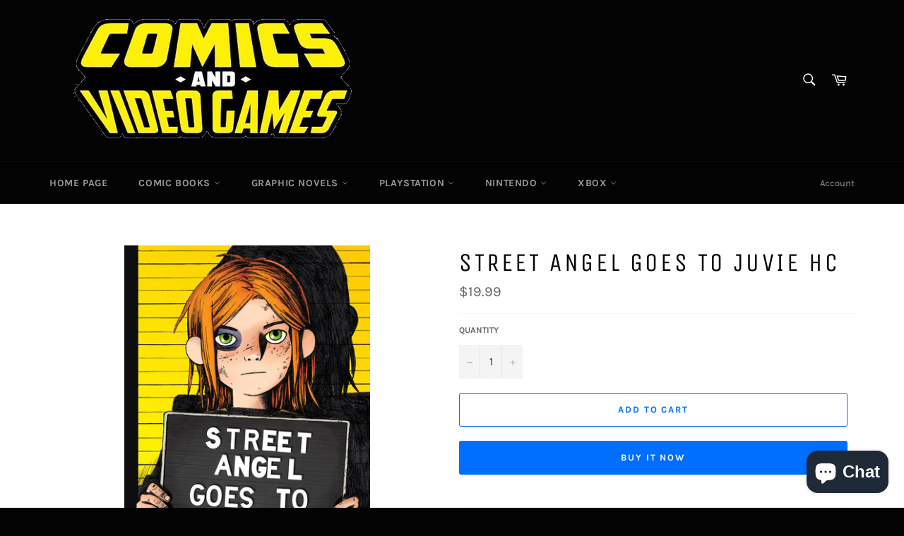

--- FILE ---
content_type: text/html; charset=utf-8
request_url: https://comicbooksandvideogames.com/products/street-angel-goes-to-juvie-hc-image-comics
body_size: 20743
content:
<!doctype html>
<html class="no-js" lang="en">
<head>
<!-- Preorder Panda Pixel start-->
<script async src='https://pre.bossapps.co/js/script?shop=comic-books-and-video-games.myshopify.com'></script>
<!-- Preorder Panda Pixel ended-->


  <meta charset="utf-8">
  <meta http-equiv="X-UA-Compatible" content="IE=edge,chrome=1">
  <meta name="viewport" content="width=device-width,initial-scale=1">
  <meta name="theme-color" content="#030303">

  

  <link rel="canonical" href="https://comicbooksandvideogames.com/products/street-angel-goes-to-juvie-hc-image-comics">
  <title>
  STREET ANGEL GOES TO JUVIE HC &ndash; Comic Books and Video Games
  </title>

  
    <meta name="description" content="The item for purchase is stated in the title of the listing.   The Item will be: Used Unread Condition All Books are shipped with care to maintain condition, with tracking info. *Expected delivery date on certain items and expected ship date can change Cancellations from publisher may occur Please contact us if you hav">
  

  <!-- /snippets/social-meta-tags.liquid -->




<meta property="og:site_name" content="Comic Books and Video Games">
<meta property="og:url" content="https://comicbooksandvideogames.com/products/street-angel-goes-to-juvie-hc-image-comics">
<meta property="og:title" content="STREET ANGEL GOES TO JUVIE HC">
<meta property="og:type" content="product">
<meta property="og:description" content="The item for purchase is stated in the title of the listing.   The Item will be: Used Unread Condition All Books are shipped with care to maintain condition, with tracking info. *Expected delivery date on certain items and expected ship date can change Cancellations from publisher may occur Please contact us if you hav">

  <meta property="og:price:amount" content="19.99">
  <meta property="og:price:currency" content="USD">

<meta property="og:image" content="http://comicbooksandvideogames.com/cdn/shop/products/MAR180625-STREET-ANGEL-GOES-TO-JUVIE-HC-LR_849992_1200x1200.jpg?v=1622421084">
<meta property="og:image:secure_url" content="https://comicbooksandvideogames.com/cdn/shop/products/MAR180625-STREET-ANGEL-GOES-TO-JUVIE-HC-LR_849992_1200x1200.jpg?v=1622421084">


<meta name="twitter:card" content="summary_large_image">
<meta name="twitter:title" content="STREET ANGEL GOES TO JUVIE HC">
<meta name="twitter:description" content="The item for purchase is stated in the title of the listing.   The Item will be: Used Unread Condition All Books are shipped with care to maintain condition, with tracking info. *Expected delivery date on certain items and expected ship date can change Cancellations from publisher may occur Please contact us if you hav">

  <style data-shopify>
  :root {
    --color-body-text: #666;
    --color-body: #fff;
  }
</style>


  <script>
    document.documentElement.className = document.documentElement.className.replace('no-js', 'js');
  </script>

  <link href="//comicbooksandvideogames.com/cdn/shop/t/7/assets/theme.scss.css?v=137754592955458857021703704343" rel="stylesheet" type="text/css" media="all" />

  <script>
    window.theme = window.theme || {};

    theme.strings = {
      stockAvailable: "1 available",
      addToCart: "Add to Cart",
      soldOut: "Sold Out",
      unavailable: "Unavailable",
      noStockAvailable: "The item could not be added to your cart because there are not enough in stock.",
      willNotShipUntil: "Will not ship until [date]",
      willBeInStockAfter: "Will be in stock after [date]",
      totalCartDiscount: "You're saving [savings]",
      addressError: "Error looking up that address",
      addressNoResults: "No results for that address",
      addressQueryLimit: "You have exceeded the Google API usage limit. Consider upgrading to a \u003ca href=\"https:\/\/developers.google.com\/maps\/premium\/usage-limits\"\u003ePremium Plan\u003c\/a\u003e.",
      authError: "There was a problem authenticating your Google Maps API Key.",
      slideNumber: "Slide [slide_number], current"
    };</script>

  <script src="//comicbooksandvideogames.com/cdn/shop/t/7/assets/lazysizes.min.js?v=56045284683979784691642696264" async="async"></script>

  

  <script src="//comicbooksandvideogames.com/cdn/shop/t/7/assets/vendor.js?v=59352919779726365461642696266" defer="defer"></script>

  
    <script>
      window.theme = window.theme || {};
      theme.moneyFormat = "${{amount}}";
    </script>
  

  <script src="//comicbooksandvideogames.com/cdn/shop/t/7/assets/theme.js?v=171366231195154451781642696264" defer="defer"></script>

  <script>window.performance && window.performance.mark && window.performance.mark('shopify.content_for_header.start');</script><meta id="shopify-digital-wallet" name="shopify-digital-wallet" content="/56575983793/digital_wallets/dialog">
<link rel="alternate" type="application/json+oembed" href="https://comicbooksandvideogames.com/products/street-angel-goes-to-juvie-hc-image-comics.oembed">
<script async="async" src="/checkouts/internal/preloads.js?locale=en-US"></script>
<script id="shopify-features" type="application/json">{"accessToken":"ced2ae6c19df63e92a48b1e59a2d8e96","betas":["rich-media-storefront-analytics"],"domain":"comicbooksandvideogames.com","predictiveSearch":true,"shopId":56575983793,"locale":"en"}</script>
<script>var Shopify = Shopify || {};
Shopify.shop = "comic-books-and-video-games.myshopify.com";
Shopify.locale = "en";
Shopify.currency = {"active":"USD","rate":"1.0"};
Shopify.country = "US";
Shopify.theme = {"name":"Venture","id":128637665457,"schema_name":"Venture","schema_version":"12.6.1","theme_store_id":775,"role":"main"};
Shopify.theme.handle = "null";
Shopify.theme.style = {"id":null,"handle":null};
Shopify.cdnHost = "comicbooksandvideogames.com/cdn";
Shopify.routes = Shopify.routes || {};
Shopify.routes.root = "/";</script>
<script type="module">!function(o){(o.Shopify=o.Shopify||{}).modules=!0}(window);</script>
<script>!function(o){function n(){var o=[];function n(){o.push(Array.prototype.slice.apply(arguments))}return n.q=o,n}var t=o.Shopify=o.Shopify||{};t.loadFeatures=n(),t.autoloadFeatures=n()}(window);</script>
<script id="shop-js-analytics" type="application/json">{"pageType":"product"}</script>
<script defer="defer" async type="module" src="//comicbooksandvideogames.com/cdn/shopifycloud/shop-js/modules/v2/client.init-shop-cart-sync_BT-GjEfc.en.esm.js"></script>
<script defer="defer" async type="module" src="//comicbooksandvideogames.com/cdn/shopifycloud/shop-js/modules/v2/chunk.common_D58fp_Oc.esm.js"></script>
<script defer="defer" async type="module" src="//comicbooksandvideogames.com/cdn/shopifycloud/shop-js/modules/v2/chunk.modal_xMitdFEc.esm.js"></script>
<script type="module">
  await import("//comicbooksandvideogames.com/cdn/shopifycloud/shop-js/modules/v2/client.init-shop-cart-sync_BT-GjEfc.en.esm.js");
await import("//comicbooksandvideogames.com/cdn/shopifycloud/shop-js/modules/v2/chunk.common_D58fp_Oc.esm.js");
await import("//comicbooksandvideogames.com/cdn/shopifycloud/shop-js/modules/v2/chunk.modal_xMitdFEc.esm.js");

  window.Shopify.SignInWithShop?.initShopCartSync?.({"fedCMEnabled":true,"windoidEnabled":true});

</script>
<script id="__st">var __st={"a":56575983793,"offset":-18000,"reqid":"41b9ef73-a674-4377-9390-060ca84033a8-1769061584","pageurl":"comicbooksandvideogames.com\/products\/street-angel-goes-to-juvie-hc-image-comics","u":"90d97e0e08c2","p":"product","rtyp":"product","rid":6746226000049};</script>
<script>window.ShopifyPaypalV4VisibilityTracking = true;</script>
<script id="captcha-bootstrap">!function(){'use strict';const t='contact',e='account',n='new_comment',o=[[t,t],['blogs',n],['comments',n],[t,'customer']],c=[[e,'customer_login'],[e,'guest_login'],[e,'recover_customer_password'],[e,'create_customer']],r=t=>t.map((([t,e])=>`form[action*='/${t}']:not([data-nocaptcha='true']) input[name='form_type'][value='${e}']`)).join(','),a=t=>()=>t?[...document.querySelectorAll(t)].map((t=>t.form)):[];function s(){const t=[...o],e=r(t);return a(e)}const i='password',u='form_key',d=['recaptcha-v3-token','g-recaptcha-response','h-captcha-response',i],f=()=>{try{return window.sessionStorage}catch{return}},m='__shopify_v',_=t=>t.elements[u];function p(t,e,n=!1){try{const o=window.sessionStorage,c=JSON.parse(o.getItem(e)),{data:r}=function(t){const{data:e,action:n}=t;return t[m]||n?{data:e,action:n}:{data:t,action:n}}(c);for(const[e,n]of Object.entries(r))t.elements[e]&&(t.elements[e].value=n);n&&o.removeItem(e)}catch(o){console.error('form repopulation failed',{error:o})}}const l='form_type',E='cptcha';function T(t){t.dataset[E]=!0}const w=window,h=w.document,L='Shopify',v='ce_forms',y='captcha';let A=!1;((t,e)=>{const n=(g='f06e6c50-85a8-45c8-87d0-21a2b65856fe',I='https://cdn.shopify.com/shopifycloud/storefront-forms-hcaptcha/ce_storefront_forms_captcha_hcaptcha.v1.5.2.iife.js',D={infoText:'Protected by hCaptcha',privacyText:'Privacy',termsText:'Terms'},(t,e,n)=>{const o=w[L][v],c=o.bindForm;if(c)return c(t,g,e,D).then(n);var r;o.q.push([[t,g,e,D],n]),r=I,A||(h.body.append(Object.assign(h.createElement('script'),{id:'captcha-provider',async:!0,src:r})),A=!0)});var g,I,D;w[L]=w[L]||{},w[L][v]=w[L][v]||{},w[L][v].q=[],w[L][y]=w[L][y]||{},w[L][y].protect=function(t,e){n(t,void 0,e),T(t)},Object.freeze(w[L][y]),function(t,e,n,w,h,L){const[v,y,A,g]=function(t,e,n){const i=e?o:[],u=t?c:[],d=[...i,...u],f=r(d),m=r(i),_=r(d.filter((([t,e])=>n.includes(e))));return[a(f),a(m),a(_),s()]}(w,h,L),I=t=>{const e=t.target;return e instanceof HTMLFormElement?e:e&&e.form},D=t=>v().includes(t);t.addEventListener('submit',(t=>{const e=I(t);if(!e)return;const n=D(e)&&!e.dataset.hcaptchaBound&&!e.dataset.recaptchaBound,o=_(e),c=g().includes(e)&&(!o||!o.value);(n||c)&&t.preventDefault(),c&&!n&&(function(t){try{if(!f())return;!function(t){const e=f();if(!e)return;const n=_(t);if(!n)return;const o=n.value;o&&e.removeItem(o)}(t);const e=Array.from(Array(32),(()=>Math.random().toString(36)[2])).join('');!function(t,e){_(t)||t.append(Object.assign(document.createElement('input'),{type:'hidden',name:u})),t.elements[u].value=e}(t,e),function(t,e){const n=f();if(!n)return;const o=[...t.querySelectorAll(`input[type='${i}']`)].map((({name:t})=>t)),c=[...d,...o],r={};for(const[a,s]of new FormData(t).entries())c.includes(a)||(r[a]=s);n.setItem(e,JSON.stringify({[m]:1,action:t.action,data:r}))}(t,e)}catch(e){console.error('failed to persist form',e)}}(e),e.submit())}));const S=(t,e)=>{t&&!t.dataset[E]&&(n(t,e.some((e=>e===t))),T(t))};for(const o of['focusin','change'])t.addEventListener(o,(t=>{const e=I(t);D(e)&&S(e,y())}));const B=e.get('form_key'),M=e.get(l),P=B&&M;t.addEventListener('DOMContentLoaded',(()=>{const t=y();if(P)for(const e of t)e.elements[l].value===M&&p(e,B);[...new Set([...A(),...v().filter((t=>'true'===t.dataset.shopifyCaptcha))])].forEach((e=>S(e,t)))}))}(h,new URLSearchParams(w.location.search),n,t,e,['guest_login'])})(!0,!0)}();</script>
<script integrity="sha256-4kQ18oKyAcykRKYeNunJcIwy7WH5gtpwJnB7kiuLZ1E=" data-source-attribution="shopify.loadfeatures" defer="defer" src="//comicbooksandvideogames.com/cdn/shopifycloud/storefront/assets/storefront/load_feature-a0a9edcb.js" crossorigin="anonymous"></script>
<script data-source-attribution="shopify.dynamic_checkout.dynamic.init">var Shopify=Shopify||{};Shopify.PaymentButton=Shopify.PaymentButton||{isStorefrontPortableWallets:!0,init:function(){window.Shopify.PaymentButton.init=function(){};var t=document.createElement("script");t.src="https://comicbooksandvideogames.com/cdn/shopifycloud/portable-wallets/latest/portable-wallets.en.js",t.type="module",document.head.appendChild(t)}};
</script>
<script data-source-attribution="shopify.dynamic_checkout.buyer_consent">
  function portableWalletsHideBuyerConsent(e){var t=document.getElementById("shopify-buyer-consent"),n=document.getElementById("shopify-subscription-policy-button");t&&n&&(t.classList.add("hidden"),t.setAttribute("aria-hidden","true"),n.removeEventListener("click",e))}function portableWalletsShowBuyerConsent(e){var t=document.getElementById("shopify-buyer-consent"),n=document.getElementById("shopify-subscription-policy-button");t&&n&&(t.classList.remove("hidden"),t.removeAttribute("aria-hidden"),n.addEventListener("click",e))}window.Shopify?.PaymentButton&&(window.Shopify.PaymentButton.hideBuyerConsent=portableWalletsHideBuyerConsent,window.Shopify.PaymentButton.showBuyerConsent=portableWalletsShowBuyerConsent);
</script>
<script>
  function portableWalletsCleanup(e){e&&e.src&&console.error("Failed to load portable wallets script "+e.src);var t=document.querySelectorAll("shopify-accelerated-checkout .shopify-payment-button__skeleton, shopify-accelerated-checkout-cart .wallet-cart-button__skeleton"),e=document.getElementById("shopify-buyer-consent");for(let e=0;e<t.length;e++)t[e].remove();e&&e.remove()}function portableWalletsNotLoadedAsModule(e){e instanceof ErrorEvent&&"string"==typeof e.message&&e.message.includes("import.meta")&&"string"==typeof e.filename&&e.filename.includes("portable-wallets")&&(window.removeEventListener("error",portableWalletsNotLoadedAsModule),window.Shopify.PaymentButton.failedToLoad=e,"loading"===document.readyState?document.addEventListener("DOMContentLoaded",window.Shopify.PaymentButton.init):window.Shopify.PaymentButton.init())}window.addEventListener("error",portableWalletsNotLoadedAsModule);
</script>

<script type="module" src="https://comicbooksandvideogames.com/cdn/shopifycloud/portable-wallets/latest/portable-wallets.en.js" onError="portableWalletsCleanup(this)" crossorigin="anonymous"></script>
<script nomodule>
  document.addEventListener("DOMContentLoaded", portableWalletsCleanup);
</script>

<link id="shopify-accelerated-checkout-styles" rel="stylesheet" media="screen" href="https://comicbooksandvideogames.com/cdn/shopifycloud/portable-wallets/latest/accelerated-checkout-backwards-compat.css" crossorigin="anonymous">
<style id="shopify-accelerated-checkout-cart">
        #shopify-buyer-consent {
  margin-top: 1em;
  display: inline-block;
  width: 100%;
}

#shopify-buyer-consent.hidden {
  display: none;
}

#shopify-subscription-policy-button {
  background: none;
  border: none;
  padding: 0;
  text-decoration: underline;
  font-size: inherit;
  cursor: pointer;
}

#shopify-subscription-policy-button::before {
  box-shadow: none;
}

      </style>

<script>window.performance && window.performance.mark && window.performance.mark('shopify.content_for_header.end');</script>
<script src="https://cdn.shopify.com/extensions/e8878072-2f6b-4e89-8082-94b04320908d/inbox-1254/assets/inbox-chat-loader.js" type="text/javascript" defer="defer"></script>
<link href="https://monorail-edge.shopifysvc.com" rel="dns-prefetch">
<script>(function(){if ("sendBeacon" in navigator && "performance" in window) {try {var session_token_from_headers = performance.getEntriesByType('navigation')[0].serverTiming.find(x => x.name == '_s').description;} catch {var session_token_from_headers = undefined;}var session_cookie_matches = document.cookie.match(/_shopify_s=([^;]*)/);var session_token_from_cookie = session_cookie_matches && session_cookie_matches.length === 2 ? session_cookie_matches[1] : "";var session_token = session_token_from_headers || session_token_from_cookie || "";function handle_abandonment_event(e) {var entries = performance.getEntries().filter(function(entry) {return /monorail-edge.shopifysvc.com/.test(entry.name);});if (!window.abandonment_tracked && entries.length === 0) {window.abandonment_tracked = true;var currentMs = Date.now();var navigation_start = performance.timing.navigationStart;var payload = {shop_id: 56575983793,url: window.location.href,navigation_start,duration: currentMs - navigation_start,session_token,page_type: "product"};window.navigator.sendBeacon("https://monorail-edge.shopifysvc.com/v1/produce", JSON.stringify({schema_id: "online_store_buyer_site_abandonment/1.1",payload: payload,metadata: {event_created_at_ms: currentMs,event_sent_at_ms: currentMs}}));}}window.addEventListener('pagehide', handle_abandonment_event);}}());</script>
<script id="web-pixels-manager-setup">(function e(e,d,r,n,o){if(void 0===o&&(o={}),!Boolean(null===(a=null===(i=window.Shopify)||void 0===i?void 0:i.analytics)||void 0===a?void 0:a.replayQueue)){var i,a;window.Shopify=window.Shopify||{};var t=window.Shopify;t.analytics=t.analytics||{};var s=t.analytics;s.replayQueue=[],s.publish=function(e,d,r){return s.replayQueue.push([e,d,r]),!0};try{self.performance.mark("wpm:start")}catch(e){}var l=function(){var e={modern:/Edge?\/(1{2}[4-9]|1[2-9]\d|[2-9]\d{2}|\d{4,})\.\d+(\.\d+|)|Firefox\/(1{2}[4-9]|1[2-9]\d|[2-9]\d{2}|\d{4,})\.\d+(\.\d+|)|Chrom(ium|e)\/(9{2}|\d{3,})\.\d+(\.\d+|)|(Maci|X1{2}).+ Version\/(15\.\d+|(1[6-9]|[2-9]\d|\d{3,})\.\d+)([,.]\d+|)( \(\w+\)|)( Mobile\/\w+|) Safari\/|Chrome.+OPR\/(9{2}|\d{3,})\.\d+\.\d+|(CPU[ +]OS|iPhone[ +]OS|CPU[ +]iPhone|CPU IPhone OS|CPU iPad OS)[ +]+(15[._]\d+|(1[6-9]|[2-9]\d|\d{3,})[._]\d+)([._]\d+|)|Android:?[ /-](13[3-9]|1[4-9]\d|[2-9]\d{2}|\d{4,})(\.\d+|)(\.\d+|)|Android.+Firefox\/(13[5-9]|1[4-9]\d|[2-9]\d{2}|\d{4,})\.\d+(\.\d+|)|Android.+Chrom(ium|e)\/(13[3-9]|1[4-9]\d|[2-9]\d{2}|\d{4,})\.\d+(\.\d+|)|SamsungBrowser\/([2-9]\d|\d{3,})\.\d+/,legacy:/Edge?\/(1[6-9]|[2-9]\d|\d{3,})\.\d+(\.\d+|)|Firefox\/(5[4-9]|[6-9]\d|\d{3,})\.\d+(\.\d+|)|Chrom(ium|e)\/(5[1-9]|[6-9]\d|\d{3,})\.\d+(\.\d+|)([\d.]+$|.*Safari\/(?![\d.]+ Edge\/[\d.]+$))|(Maci|X1{2}).+ Version\/(10\.\d+|(1[1-9]|[2-9]\d|\d{3,})\.\d+)([,.]\d+|)( \(\w+\)|)( Mobile\/\w+|) Safari\/|Chrome.+OPR\/(3[89]|[4-9]\d|\d{3,})\.\d+\.\d+|(CPU[ +]OS|iPhone[ +]OS|CPU[ +]iPhone|CPU IPhone OS|CPU iPad OS)[ +]+(10[._]\d+|(1[1-9]|[2-9]\d|\d{3,})[._]\d+)([._]\d+|)|Android:?[ /-](13[3-9]|1[4-9]\d|[2-9]\d{2}|\d{4,})(\.\d+|)(\.\d+|)|Mobile Safari.+OPR\/([89]\d|\d{3,})\.\d+\.\d+|Android.+Firefox\/(13[5-9]|1[4-9]\d|[2-9]\d{2}|\d{4,})\.\d+(\.\d+|)|Android.+Chrom(ium|e)\/(13[3-9]|1[4-9]\d|[2-9]\d{2}|\d{4,})\.\d+(\.\d+|)|Android.+(UC? ?Browser|UCWEB|U3)[ /]?(15\.([5-9]|\d{2,})|(1[6-9]|[2-9]\d|\d{3,})\.\d+)\.\d+|SamsungBrowser\/(5\.\d+|([6-9]|\d{2,})\.\d+)|Android.+MQ{2}Browser\/(14(\.(9|\d{2,})|)|(1[5-9]|[2-9]\d|\d{3,})(\.\d+|))(\.\d+|)|K[Aa][Ii]OS\/(3\.\d+|([4-9]|\d{2,})\.\d+)(\.\d+|)/},d=e.modern,r=e.legacy,n=navigator.userAgent;return n.match(d)?"modern":n.match(r)?"legacy":"unknown"}(),u="modern"===l?"modern":"legacy",c=(null!=n?n:{modern:"",legacy:""})[u],f=function(e){return[e.baseUrl,"/wpm","/b",e.hashVersion,"modern"===e.buildTarget?"m":"l",".js"].join("")}({baseUrl:d,hashVersion:r,buildTarget:u}),m=function(e){var d=e.version,r=e.bundleTarget,n=e.surface,o=e.pageUrl,i=e.monorailEndpoint;return{emit:function(e){var a=e.status,t=e.errorMsg,s=(new Date).getTime(),l=JSON.stringify({metadata:{event_sent_at_ms:s},events:[{schema_id:"web_pixels_manager_load/3.1",payload:{version:d,bundle_target:r,page_url:o,status:a,surface:n,error_msg:t},metadata:{event_created_at_ms:s}}]});if(!i)return console&&console.warn&&console.warn("[Web Pixels Manager] No Monorail endpoint provided, skipping logging."),!1;try{return self.navigator.sendBeacon.bind(self.navigator)(i,l)}catch(e){}var u=new XMLHttpRequest;try{return u.open("POST",i,!0),u.setRequestHeader("Content-Type","text/plain"),u.send(l),!0}catch(e){return console&&console.warn&&console.warn("[Web Pixels Manager] Got an unhandled error while logging to Monorail."),!1}}}}({version:r,bundleTarget:l,surface:e.surface,pageUrl:self.location.href,monorailEndpoint:e.monorailEndpoint});try{o.browserTarget=l,function(e){var d=e.src,r=e.async,n=void 0===r||r,o=e.onload,i=e.onerror,a=e.sri,t=e.scriptDataAttributes,s=void 0===t?{}:t,l=document.createElement("script"),u=document.querySelector("head"),c=document.querySelector("body");if(l.async=n,l.src=d,a&&(l.integrity=a,l.crossOrigin="anonymous"),s)for(var f in s)if(Object.prototype.hasOwnProperty.call(s,f))try{l.dataset[f]=s[f]}catch(e){}if(o&&l.addEventListener("load",o),i&&l.addEventListener("error",i),u)u.appendChild(l);else{if(!c)throw new Error("Did not find a head or body element to append the script");c.appendChild(l)}}({src:f,async:!0,onload:function(){if(!function(){var e,d;return Boolean(null===(d=null===(e=window.Shopify)||void 0===e?void 0:e.analytics)||void 0===d?void 0:d.initialized)}()){var d=window.webPixelsManager.init(e)||void 0;if(d){var r=window.Shopify.analytics;r.replayQueue.forEach((function(e){var r=e[0],n=e[1],o=e[2];d.publishCustomEvent(r,n,o)})),r.replayQueue=[],r.publish=d.publishCustomEvent,r.visitor=d.visitor,r.initialized=!0}}},onerror:function(){return m.emit({status:"failed",errorMsg:"".concat(f," has failed to load")})},sri:function(e){var d=/^sha384-[A-Za-z0-9+/=]+$/;return"string"==typeof e&&d.test(e)}(c)?c:"",scriptDataAttributes:o}),m.emit({status:"loading"})}catch(e){m.emit({status:"failed",errorMsg:(null==e?void 0:e.message)||"Unknown error"})}}})({shopId: 56575983793,storefrontBaseUrl: "https://comicbooksandvideogames.com",extensionsBaseUrl: "https://extensions.shopifycdn.com/cdn/shopifycloud/web-pixels-manager",monorailEndpoint: "https://monorail-edge.shopifysvc.com/unstable/produce_batch",surface: "storefront-renderer",enabledBetaFlags: ["2dca8a86"],webPixelsConfigList: [{"id":"shopify-app-pixel","configuration":"{}","eventPayloadVersion":"v1","runtimeContext":"STRICT","scriptVersion":"0450","apiClientId":"shopify-pixel","type":"APP","privacyPurposes":["ANALYTICS","MARKETING"]},{"id":"shopify-custom-pixel","eventPayloadVersion":"v1","runtimeContext":"LAX","scriptVersion":"0450","apiClientId":"shopify-pixel","type":"CUSTOM","privacyPurposes":["ANALYTICS","MARKETING"]}],isMerchantRequest: false,initData: {"shop":{"name":"Comic Books and Video Games","paymentSettings":{"currencyCode":"USD"},"myshopifyDomain":"comic-books-and-video-games.myshopify.com","countryCode":"US","storefrontUrl":"https:\/\/comicbooksandvideogames.com"},"customer":null,"cart":null,"checkout":null,"productVariants":[{"price":{"amount":19.99,"currencyCode":"USD"},"product":{"title":"STREET ANGEL GOES TO JUVIE HC","vendor":"IMAGE COMICS","id":"6746226000049","untranslatedTitle":"STREET ANGEL GOES TO JUVIE HC","url":"\/products\/street-angel-goes-to-juvie-hc-image-comics","type":"IMAGE GRAPHIC NOVEL"},"id":"40046173585585","image":{"src":"\/\/comicbooksandvideogames.com\/cdn\/shop\/products\/MAR180625-STREET-ANGEL-GOES-TO-JUVIE-HC-LR_849992.jpg?v=1622421084"},"sku":"MAR180625","title":"Default Title","untranslatedTitle":"Default Title"}],"purchasingCompany":null},},"https://comicbooksandvideogames.com/cdn","fcfee988w5aeb613cpc8e4bc33m6693e112",{"modern":"","legacy":""},{"shopId":"56575983793","storefrontBaseUrl":"https:\/\/comicbooksandvideogames.com","extensionBaseUrl":"https:\/\/extensions.shopifycdn.com\/cdn\/shopifycloud\/web-pixels-manager","surface":"storefront-renderer","enabledBetaFlags":"[\"2dca8a86\"]","isMerchantRequest":"false","hashVersion":"fcfee988w5aeb613cpc8e4bc33m6693e112","publish":"custom","events":"[[\"page_viewed\",{}],[\"product_viewed\",{\"productVariant\":{\"price\":{\"amount\":19.99,\"currencyCode\":\"USD\"},\"product\":{\"title\":\"STREET ANGEL GOES TO JUVIE HC\",\"vendor\":\"IMAGE COMICS\",\"id\":\"6746226000049\",\"untranslatedTitle\":\"STREET ANGEL GOES TO JUVIE HC\",\"url\":\"\/products\/street-angel-goes-to-juvie-hc-image-comics\",\"type\":\"IMAGE GRAPHIC NOVEL\"},\"id\":\"40046173585585\",\"image\":{\"src\":\"\/\/comicbooksandvideogames.com\/cdn\/shop\/products\/MAR180625-STREET-ANGEL-GOES-TO-JUVIE-HC-LR_849992.jpg?v=1622421084\"},\"sku\":\"MAR180625\",\"title\":\"Default Title\",\"untranslatedTitle\":\"Default Title\"}}]]"});</script><script>
  window.ShopifyAnalytics = window.ShopifyAnalytics || {};
  window.ShopifyAnalytics.meta = window.ShopifyAnalytics.meta || {};
  window.ShopifyAnalytics.meta.currency = 'USD';
  var meta = {"product":{"id":6746226000049,"gid":"gid:\/\/shopify\/Product\/6746226000049","vendor":"IMAGE COMICS","type":"IMAGE GRAPHIC NOVEL","handle":"street-angel-goes-to-juvie-hc-image-comics","variants":[{"id":40046173585585,"price":1999,"name":"STREET ANGEL GOES TO JUVIE HC","public_title":null,"sku":"MAR180625"}],"remote":false},"page":{"pageType":"product","resourceType":"product","resourceId":6746226000049,"requestId":"41b9ef73-a674-4377-9390-060ca84033a8-1769061584"}};
  for (var attr in meta) {
    window.ShopifyAnalytics.meta[attr] = meta[attr];
  }
</script>
<script class="analytics">
  (function () {
    var customDocumentWrite = function(content) {
      var jquery = null;

      if (window.jQuery) {
        jquery = window.jQuery;
      } else if (window.Checkout && window.Checkout.$) {
        jquery = window.Checkout.$;
      }

      if (jquery) {
        jquery('body').append(content);
      }
    };

    var hasLoggedConversion = function(token) {
      if (token) {
        return document.cookie.indexOf('loggedConversion=' + token) !== -1;
      }
      return false;
    }

    var setCookieIfConversion = function(token) {
      if (token) {
        var twoMonthsFromNow = new Date(Date.now());
        twoMonthsFromNow.setMonth(twoMonthsFromNow.getMonth() + 2);

        document.cookie = 'loggedConversion=' + token + '; expires=' + twoMonthsFromNow;
      }
    }

    var trekkie = window.ShopifyAnalytics.lib = window.trekkie = window.trekkie || [];
    if (trekkie.integrations) {
      return;
    }
    trekkie.methods = [
      'identify',
      'page',
      'ready',
      'track',
      'trackForm',
      'trackLink'
    ];
    trekkie.factory = function(method) {
      return function() {
        var args = Array.prototype.slice.call(arguments);
        args.unshift(method);
        trekkie.push(args);
        return trekkie;
      };
    };
    for (var i = 0; i < trekkie.methods.length; i++) {
      var key = trekkie.methods[i];
      trekkie[key] = trekkie.factory(key);
    }
    trekkie.load = function(config) {
      trekkie.config = config || {};
      trekkie.config.initialDocumentCookie = document.cookie;
      var first = document.getElementsByTagName('script')[0];
      var script = document.createElement('script');
      script.type = 'text/javascript';
      script.onerror = function(e) {
        var scriptFallback = document.createElement('script');
        scriptFallback.type = 'text/javascript';
        scriptFallback.onerror = function(error) {
                var Monorail = {
      produce: function produce(monorailDomain, schemaId, payload) {
        var currentMs = new Date().getTime();
        var event = {
          schema_id: schemaId,
          payload: payload,
          metadata: {
            event_created_at_ms: currentMs,
            event_sent_at_ms: currentMs
          }
        };
        return Monorail.sendRequest("https://" + monorailDomain + "/v1/produce", JSON.stringify(event));
      },
      sendRequest: function sendRequest(endpointUrl, payload) {
        // Try the sendBeacon API
        if (window && window.navigator && typeof window.navigator.sendBeacon === 'function' && typeof window.Blob === 'function' && !Monorail.isIos12()) {
          var blobData = new window.Blob([payload], {
            type: 'text/plain'
          });

          if (window.navigator.sendBeacon(endpointUrl, blobData)) {
            return true;
          } // sendBeacon was not successful

        } // XHR beacon

        var xhr = new XMLHttpRequest();

        try {
          xhr.open('POST', endpointUrl);
          xhr.setRequestHeader('Content-Type', 'text/plain');
          xhr.send(payload);
        } catch (e) {
          console.log(e);
        }

        return false;
      },
      isIos12: function isIos12() {
        return window.navigator.userAgent.lastIndexOf('iPhone; CPU iPhone OS 12_') !== -1 || window.navigator.userAgent.lastIndexOf('iPad; CPU OS 12_') !== -1;
      }
    };
    Monorail.produce('monorail-edge.shopifysvc.com',
      'trekkie_storefront_load_errors/1.1',
      {shop_id: 56575983793,
      theme_id: 128637665457,
      app_name: "storefront",
      context_url: window.location.href,
      source_url: "//comicbooksandvideogames.com/cdn/s/trekkie.storefront.1bbfab421998800ff09850b62e84b8915387986d.min.js"});

        };
        scriptFallback.async = true;
        scriptFallback.src = '//comicbooksandvideogames.com/cdn/s/trekkie.storefront.1bbfab421998800ff09850b62e84b8915387986d.min.js';
        first.parentNode.insertBefore(scriptFallback, first);
      };
      script.async = true;
      script.src = '//comicbooksandvideogames.com/cdn/s/trekkie.storefront.1bbfab421998800ff09850b62e84b8915387986d.min.js';
      first.parentNode.insertBefore(script, first);
    };
    trekkie.load(
      {"Trekkie":{"appName":"storefront","development":false,"defaultAttributes":{"shopId":56575983793,"isMerchantRequest":null,"themeId":128637665457,"themeCityHash":"17998592111938444419","contentLanguage":"en","currency":"USD","eventMetadataId":"ecf33167-9686-45ac-951a-ae4ecddebf54"},"isServerSideCookieWritingEnabled":true,"monorailRegion":"shop_domain","enabledBetaFlags":["65f19447"]},"Session Attribution":{},"S2S":{"facebookCapiEnabled":false,"source":"trekkie-storefront-renderer","apiClientId":580111}}
    );

    var loaded = false;
    trekkie.ready(function() {
      if (loaded) return;
      loaded = true;

      window.ShopifyAnalytics.lib = window.trekkie;

      var originalDocumentWrite = document.write;
      document.write = customDocumentWrite;
      try { window.ShopifyAnalytics.merchantGoogleAnalytics.call(this); } catch(error) {};
      document.write = originalDocumentWrite;

      window.ShopifyAnalytics.lib.page(null,{"pageType":"product","resourceType":"product","resourceId":6746226000049,"requestId":"41b9ef73-a674-4377-9390-060ca84033a8-1769061584","shopifyEmitted":true});

      var match = window.location.pathname.match(/checkouts\/(.+)\/(thank_you|post_purchase)/)
      var token = match? match[1]: undefined;
      if (!hasLoggedConversion(token)) {
        setCookieIfConversion(token);
        window.ShopifyAnalytics.lib.track("Viewed Product",{"currency":"USD","variantId":40046173585585,"productId":6746226000049,"productGid":"gid:\/\/shopify\/Product\/6746226000049","name":"STREET ANGEL GOES TO JUVIE HC","price":"19.99","sku":"MAR180625","brand":"IMAGE COMICS","variant":null,"category":"IMAGE GRAPHIC NOVEL","nonInteraction":true,"remote":false},undefined,undefined,{"shopifyEmitted":true});
      window.ShopifyAnalytics.lib.track("monorail:\/\/trekkie_storefront_viewed_product\/1.1",{"currency":"USD","variantId":40046173585585,"productId":6746226000049,"productGid":"gid:\/\/shopify\/Product\/6746226000049","name":"STREET ANGEL GOES TO JUVIE HC","price":"19.99","sku":"MAR180625","brand":"IMAGE COMICS","variant":null,"category":"IMAGE GRAPHIC NOVEL","nonInteraction":true,"remote":false,"referer":"https:\/\/comicbooksandvideogames.com\/products\/street-angel-goes-to-juvie-hc-image-comics"});
      }
    });


        var eventsListenerScript = document.createElement('script');
        eventsListenerScript.async = true;
        eventsListenerScript.src = "//comicbooksandvideogames.com/cdn/shopifycloud/storefront/assets/shop_events_listener-3da45d37.js";
        document.getElementsByTagName('head')[0].appendChild(eventsListenerScript);

})();</script>
<script
  defer
  src="https://comicbooksandvideogames.com/cdn/shopifycloud/perf-kit/shopify-perf-kit-3.0.4.min.js"
  data-application="storefront-renderer"
  data-shop-id="56575983793"
  data-render-region="gcp-us-central1"
  data-page-type="product"
  data-theme-instance-id="128637665457"
  data-theme-name="Venture"
  data-theme-version="12.6.1"
  data-monorail-region="shop_domain"
  data-resource-timing-sampling-rate="10"
  data-shs="true"
  data-shs-beacon="true"
  data-shs-export-with-fetch="true"
  data-shs-logs-sample-rate="1"
  data-shs-beacon-endpoint="https://comicbooksandvideogames.com/api/collect"
></script>
</head>

<body class="template-product" >

  <a class="in-page-link visually-hidden skip-link" href="#MainContent">
    Skip to content
  </a>

  <div id="shopify-section-header" class="shopify-section"><style>
.site-header__logo img {
  max-width: 450px;
}
</style>

<div id="NavDrawer" class="drawer drawer--left">
  <div class="drawer__inner">
    <form action="/search" method="get" class="drawer__search" role="search">
      <input type="search" name="q" placeholder="Search" aria-label="Search" class="drawer__search-input">

      <button type="submit" class="text-link drawer__search-submit">
        <svg aria-hidden="true" focusable="false" role="presentation" class="icon icon-search" viewBox="0 0 32 32"><path fill="#444" d="M21.839 18.771a10.012 10.012 0 0 0 1.57-5.39c0-5.548-4.493-10.048-10.034-10.048-5.548 0-10.041 4.499-10.041 10.048s4.493 10.048 10.034 10.048c2.012 0 3.886-.594 5.456-1.61l.455-.317 7.165 7.165 2.223-2.263-7.158-7.165.33-.468zM18.995 7.767c1.498 1.498 2.322 3.49 2.322 5.608s-.825 4.11-2.322 5.608c-1.498 1.498-3.49 2.322-5.608 2.322s-4.11-.825-5.608-2.322c-1.498-1.498-2.322-3.49-2.322-5.608s.825-4.11 2.322-5.608c1.498-1.498 3.49-2.322 5.608-2.322s4.11.825 5.608 2.322z"/></svg>
        <span class="icon__fallback-text">Search</span>
      </button>
    </form>
    <ul class="drawer__nav">
      
        

        
          <li class="drawer__nav-item">
            <a href="/"
              class="drawer__nav-link drawer__nav-link--top-level"
              
            >
              HOME PAGE
            </a>
          </li>
        
      
        

        
          <li class="drawer__nav-item">
            <div class="drawer__nav-has-sublist">
              <a href="/collections/comic-books"
                class="drawer__nav-link drawer__nav-link--top-level drawer__nav-link--split"
                id="DrawerLabel-comic-books"
                
              >
                COMIC BOOKS 
              </a>
              <button type="button" aria-controls="DrawerLinklist-comic-books" class="text-link drawer__nav-toggle-btn drawer__meganav-toggle" aria-label="COMIC BOOKS  Menu" aria-expanded="false">
                <span class="drawer__nav-toggle--open">
                  <svg aria-hidden="true" focusable="false" role="presentation" class="icon icon-plus" viewBox="0 0 22 21"><path d="M12 11.5h9.5v-2H12V0h-2v9.5H.5v2H10V21h2v-9.5z" fill="#000" fill-rule="evenodd"/></svg>
                </span>
                <span class="drawer__nav-toggle--close">
                  <svg aria-hidden="true" focusable="false" role="presentation" class="icon icon--wide icon-minus" viewBox="0 0 22 3"><path fill="#000" d="M21.5.5v2H.5v-2z" fill-rule="evenodd"/></svg>
                </span>
              </button>
            </div>

            <div class="meganav meganav--drawer" id="DrawerLinklist-comic-books" aria-labelledby="DrawerLabel-comic-books" role="navigation">
              <ul class="meganav__nav">
                <div class="grid grid--no-gutters meganav__scroller meganav__scroller--has-list">
  <div class="grid__item meganav__list">
    
      <li class="drawer__nav-item">
        
          <a href="/collections/pre-order-comic-books" 
            class="drawer__nav-link meganav__link"
            
          >
            PRE ORDER NEW COMIC BOOKS
          </a>
        
      </li>
    
      <li class="drawer__nav-item">
        
          <a href="/collections/aardvark-vanaheim-comic-books" 
            class="drawer__nav-link meganav__link"
            
          >
            AARDVARK VANAHEIM COMIC BOOKS
          </a>
        
      </li>
    
      <li class="drawer__nav-item">
        
          <a href="/collections/ablaze-comic-books" 
            class="drawer__nav-link meganav__link"
            
          >
            ABLAZE COMIC BOOKS
          </a>
        
      </li>
    
      <li class="drawer__nav-item">
        
          <a href="/collections/ac-comics" 
            class="drawer__nav-link meganav__link"
            
          >
            AC COMIC BOOKS
          </a>
        
      </li>
    
      <li class="drawer__nav-item">
        
          <a href="/collections/action-lab-comics" 
            class="drawer__nav-link meganav__link"
            
          >
            ACTION LAB COMIC BOOKS
          </a>
        
      </li>
    
      <li class="drawer__nav-item">
        
          <a href="/collections/archie-comic-books" 
            class="drawer__nav-link meganav__link"
            
          >
            ARCHIE COMIC BOOKS
          </a>
        
      </li>
    
      <li class="drawer__nav-item">
        
          <a href="/collections/aftershock-comic-books" 
            class="drawer__nav-link meganav__link"
            
          >
            AFTERSHOCK COMIC BOOKS
          </a>
        
      </li>
    
      <li class="drawer__nav-item">
        
          <a href="/collections/dark-horse-comic-books" 
            class="drawer__nav-link meganav__link"
            
          >
            DARK HORSE COMIC BOOKS
          </a>
        
      </li>
    
      <li class="drawer__nav-item">
        
          <a href="/collections/boom-comic-books" 
            class="drawer__nav-link meganav__link"
            
          >
            BOOM! COMIC BOOKS
          </a>
        
      </li>
    
      <li class="drawer__nav-item">
        
          <a href="/collections/dc-comic-books" 
            class="drawer__nav-link meganav__link"
            
          >
            DC COMIC BOOKS 
          </a>
        
      </li>
    
      <li class="drawer__nav-item">
        
          <a href="/collections/idw-comic-books" 
            class="drawer__nav-link meganav__link"
            
          >
            IDW COMIC BOOKS
          </a>
        
      </li>
    
      <li class="drawer__nav-item">
        
          <a href="/collections/image-comic-books" 
            class="drawer__nav-link meganav__link"
            
          >
            IMAGE COMIC BOOKS
          </a>
        
      </li>
    
      <li class="drawer__nav-item">
        
          <a href="/collections/marvel-comic-books-2" 
            class="drawer__nav-link meganav__link"
            
          >
            MARVEL COMIC BOOKS
          </a>
        
      </li>
    
      <li class="drawer__nav-item">
        
          <a href="/collections/scout-comic-books" 
            class="drawer__nav-link meganav__link"
            
          >
            SCOUT COMIC BOOKS
          </a>
        
      </li>
    
      <li class="drawer__nav-item">
        
          <a href="/collections/titan-comic-books" 
            class="drawer__nav-link meganav__link"
            
          >
            TITAN COMIC BOOKS
          </a>
        
      </li>
    
      <li class="drawer__nav-item">
        
          <a href="/collections/z2-comic-books" 
            class="drawer__nav-link meganav__link"
            
          >
            Z2 COMIC BOOKS
          </a>
        
      </li>
    
      <li class="drawer__nav-item">
        
          <a href="/collections/zenescope-comic-books" 
            class="drawer__nav-link meganav__link"
            
          >
            ZENESCOPE COMIC BOOKS
          </a>
        
      </li>
    
      <li class="drawer__nav-item">
        
          <a href="/collections/behemoth-comic-books" 
            class="drawer__nav-link meganav__link"
            
          >
            BEHEMOTH COMIC BOOKS
          </a>
        
      </li>
    
  </div>
</div>

              </ul>
            </div>
          </li>
        
      
        

        
          <li class="drawer__nav-item">
            <div class="drawer__nav-has-sublist">
              <a href="/collections/graphic-novels-1"
                class="drawer__nav-link drawer__nav-link--top-level drawer__nav-link--split"
                id="DrawerLabel-graphic-novels"
                
              >
                GRAPHIC NOVELS
              </a>
              <button type="button" aria-controls="DrawerLinklist-graphic-novels" class="text-link drawer__nav-toggle-btn drawer__meganav-toggle" aria-label="GRAPHIC NOVELS Menu" aria-expanded="false">
                <span class="drawer__nav-toggle--open">
                  <svg aria-hidden="true" focusable="false" role="presentation" class="icon icon-plus" viewBox="0 0 22 21"><path d="M12 11.5h9.5v-2H12V0h-2v9.5H.5v2H10V21h2v-9.5z" fill="#000" fill-rule="evenodd"/></svg>
                </span>
                <span class="drawer__nav-toggle--close">
                  <svg aria-hidden="true" focusable="false" role="presentation" class="icon icon--wide icon-minus" viewBox="0 0 22 3"><path fill="#000" d="M21.5.5v2H.5v-2z" fill-rule="evenodd"/></svg>
                </span>
              </button>
            </div>

            <div class="meganav meganav--drawer" id="DrawerLinklist-graphic-novels" aria-labelledby="DrawerLabel-graphic-novels" role="navigation">
              <ul class="meganav__nav">
                <div class="grid grid--no-gutters meganav__scroller meganav__scroller--has-list">
  <div class="grid__item meganav__list">
    
      <li class="drawer__nav-item">
        
          <a href="/collections/aardvark-vanaheim-graphic-novels" 
            class="drawer__nav-link meganav__link"
            
          >
            AARDVARK VANAHEIM GRAPHIC NOVELS
          </a>
        
      </li>
    
      <li class="drawer__nav-item">
        
          <a href="/collections/ablaze-graphic-novels" 
            class="drawer__nav-link meganav__link"
            
          >
            ABLAZE GRAPHIC NOVELS
          </a>
        
      </li>
    
      <li class="drawer__nav-item">
        
          <a href="/collections/action-lab-graphic-novels" 
            class="drawer__nav-link meganav__link"
            
          >
            ACTION LAB GRAPHIC NOVELS
          </a>
        
      </li>
    
      <li class="drawer__nav-item">
        
          <a href="/collections/archie-graphic-novels" 
            class="drawer__nav-link meganav__link"
            
          >
            ARCHIE GRAPHIC NOVELS
          </a>
        
      </li>
    
      <li class="drawer__nav-item">
        
          <a href="/collections/boom-graphic-novels" 
            class="drawer__nav-link meganav__link"
            
          >
            BOOM! GRAPHIC NOVELS
          </a>
        
      </li>
    
      <li class="drawer__nav-item">
        
          <a href="/collections/image-graphic-novels" 
            class="drawer__nav-link meganav__link"
            
          >
            IMAGE GRAPHIC NOVELS
          </a>
        
      </li>
    
      <li class="drawer__nav-item">
        
          <a href="/collections/marvel-graphic-novels" 
            class="drawer__nav-link meganav__link"
            
          >
            MARVEL GRAPHIC NOVELS
          </a>
        
      </li>
    
      <li class="drawer__nav-item">
        
          <a href="/collections/z2-graphic-novels" 
            class="drawer__nav-link meganav__link"
            
          >
            Z2 GRAPHIC NOVELS
          </a>
        
      </li>
    
      <li class="drawer__nav-item">
        
          <a href="/collections/zenescope-graphic-novel" 
            class="drawer__nav-link meganav__link"
            
          >
            ZENESCOPE GRAPHIC NOVEL
          </a>
        
      </li>
    
      <li class="drawer__nav-item">
        
          <a href="/collections/behemoth-graphic-novels" 
            class="drawer__nav-link meganav__link"
            
          >
            BEHEMOTH GRAPHIC NOVELS
          </a>
        
      </li>
    
  </div>
</div>

              </ul>
            </div>
          </li>
        
      
        

        
          <li class="drawer__nav-item">
            <div class="drawer__nav-has-sublist">
              <a href="/collections/playstation"
                class="drawer__nav-link drawer__nav-link--top-level drawer__nav-link--split"
                id="DrawerLabel-playstation"
                
              >
                PLAYSTATION
              </a>
              <button type="button" aria-controls="DrawerLinklist-playstation" class="text-link drawer__nav-toggle-btn drawer__meganav-toggle" aria-label="PLAYSTATION Menu" aria-expanded="false">
                <span class="drawer__nav-toggle--open">
                  <svg aria-hidden="true" focusable="false" role="presentation" class="icon icon-plus" viewBox="0 0 22 21"><path d="M12 11.5h9.5v-2H12V0h-2v9.5H.5v2H10V21h2v-9.5z" fill="#000" fill-rule="evenodd"/></svg>
                </span>
                <span class="drawer__nav-toggle--close">
                  <svg aria-hidden="true" focusable="false" role="presentation" class="icon icon--wide icon-minus" viewBox="0 0 22 3"><path fill="#000" d="M21.5.5v2H.5v-2z" fill-rule="evenodd"/></svg>
                </span>
              </button>
            </div>

            <div class="meganav meganav--drawer" id="DrawerLinklist-playstation" aria-labelledby="DrawerLabel-playstation" role="navigation">
              <ul class="meganav__nav">
                <div class="grid grid--no-gutters meganav__scroller meganav__scroller--has-list">
  <div class="grid__item meganav__list">
    
      <li class="drawer__nav-item">
        
          <a href="/collections/ps1-video-games" 
            class="drawer__nav-link meganav__link"
            
          >
            PLAYSTATION PS1
          </a>
        
      </li>
    
      <li class="drawer__nav-item">
        
          <a href="/collections/ps2-video-games" 
            class="drawer__nav-link meganav__link"
            
          >
            PLAYSTATION PS2
          </a>
        
      </li>
    
      <li class="drawer__nav-item">
        
          <a href="/collections/ps3-video-games" 
            class="drawer__nav-link meganav__link"
            
          >
            PLAYSTATION PS3
          </a>
        
      </li>
    
      <li class="drawer__nav-item">
        
          <a href="/collections/ps4-video-games" 
            class="drawer__nav-link meganav__link"
            
          >
            PLAYSTATION PS4
          </a>
        
      </li>
    
      <li class="drawer__nav-item">
        
          <a href="/collections/ps5-video-games" 
            class="drawer__nav-link meganav__link"
            
          >
            PLAYSTATION PS5
          </a>
        
      </li>
    
      <li class="drawer__nav-item">
        
          <a href="/collections/playstation-systems" 
            class="drawer__nav-link meganav__link"
            
          >
            PLAYSTATION SYSTEMS
          </a>
        
      </li>
    
  </div>
</div>

              </ul>
            </div>
          </li>
        
      
        

        
          <li class="drawer__nav-item">
            <div class="drawer__nav-has-sublist">
              <a href="/collections/nintendo-video-games"
                class="drawer__nav-link drawer__nav-link--top-level drawer__nav-link--split"
                id="DrawerLabel-nintendo"
                
              >
                NINTENDO
              </a>
              <button type="button" aria-controls="DrawerLinklist-nintendo" class="text-link drawer__nav-toggle-btn drawer__meganav-toggle" aria-label="NINTENDO Menu" aria-expanded="false">
                <span class="drawer__nav-toggle--open">
                  <svg aria-hidden="true" focusable="false" role="presentation" class="icon icon-plus" viewBox="0 0 22 21"><path d="M12 11.5h9.5v-2H12V0h-2v9.5H.5v2H10V21h2v-9.5z" fill="#000" fill-rule="evenodd"/></svg>
                </span>
                <span class="drawer__nav-toggle--close">
                  <svg aria-hidden="true" focusable="false" role="presentation" class="icon icon--wide icon-minus" viewBox="0 0 22 3"><path fill="#000" d="M21.5.5v2H.5v-2z" fill-rule="evenodd"/></svg>
                </span>
              </button>
            </div>

            <div class="meganav meganav--drawer" id="DrawerLinklist-nintendo" aria-labelledby="DrawerLabel-nintendo" role="navigation">
              <ul class="meganav__nav">
                <div class="grid grid--no-gutters meganav__scroller meganav__scroller--has-list">
  <div class="grid__item meganav__list">
    
      <li class="drawer__nav-item">
        
          <a href="/collections/nes-video-games" 
            class="drawer__nav-link meganav__link"
            
          >
            NINTENDO NES
          </a>
        
      </li>
    
      <li class="drawer__nav-item">
        
          <a href="/collections/snes-video-games" 
            class="drawer__nav-link meganav__link"
            
          >
            NINTENDO SNES
          </a>
        
      </li>
    
      <li class="drawer__nav-item">
        
          <a href="/collections/n64-video-games" 
            class="drawer__nav-link meganav__link"
            
          >
            NINTENDO N64
          </a>
        
      </li>
    
      <li class="drawer__nav-item">
        
          <a href="/collections/gamecube-video-games" 
            class="drawer__nav-link meganav__link"
            
          >
            NINTENDO GAMECUBE
          </a>
        
      </li>
    
      <li class="drawer__nav-item">
        
          <a href="/collections/wii-video-games" 
            class="drawer__nav-link meganav__link"
            
          >
            NINTENDO WII
          </a>
        
      </li>
    
      <li class="drawer__nav-item">
        
          <a href="/collections/nds-video-games" 
            class="drawer__nav-link meganav__link"
            
          >
            NINTENDO DS
          </a>
        
      </li>
    
      <li class="drawer__nav-item">
        
          <a href="/collections/nintendo-3ds-games" 
            class="drawer__nav-link meganav__link"
            
          >
            NINTENDO 3DS GAMES
          </a>
        
      </li>
    
      <li class="drawer__nav-item">
        
          <a href="/collections/nintendo-systems" 
            class="drawer__nav-link meganav__link"
            
          >
            NINTENDO SYSTEMS
          </a>
        
      </li>
    
  </div>
</div>

              </ul>
            </div>
          </li>
        
      
        

        
          <li class="drawer__nav-item">
            <div class="drawer__nav-has-sublist">
              <a href="/collections/xbox-video-games"
                class="drawer__nav-link drawer__nav-link--top-level drawer__nav-link--split"
                id="DrawerLabel-xbox"
                
              >
                XBOX
              </a>
              <button type="button" aria-controls="DrawerLinklist-xbox" class="text-link drawer__nav-toggle-btn drawer__meganav-toggle" aria-label="XBOX Menu" aria-expanded="false">
                <span class="drawer__nav-toggle--open">
                  <svg aria-hidden="true" focusable="false" role="presentation" class="icon icon-plus" viewBox="0 0 22 21"><path d="M12 11.5h9.5v-2H12V0h-2v9.5H.5v2H10V21h2v-9.5z" fill="#000" fill-rule="evenodd"/></svg>
                </span>
                <span class="drawer__nav-toggle--close">
                  <svg aria-hidden="true" focusable="false" role="presentation" class="icon icon--wide icon-minus" viewBox="0 0 22 3"><path fill="#000" d="M21.5.5v2H.5v-2z" fill-rule="evenodd"/></svg>
                </span>
              </button>
            </div>

            <div class="meganav meganav--drawer" id="DrawerLinklist-xbox" aria-labelledby="DrawerLabel-xbox" role="navigation">
              <ul class="meganav__nav">
                <div class="grid grid--no-gutters meganav__scroller meganav__scroller--has-list">
  <div class="grid__item meganav__list">
    
      <li class="drawer__nav-item">
        
          <a href="/collections/xbox-og-video-games" 
            class="drawer__nav-link meganav__link"
            
          >
            XBOX
          </a>
        
      </li>
    
      <li class="drawer__nav-item">
        
          <a href="/collections/xbox-360-video-games" 
            class="drawer__nav-link meganav__link"
            
          >
            XBOX 360
          </a>
        
      </li>
    
      <li class="drawer__nav-item">
        
          <a href="/collections/xbox-one-video-games" 
            class="drawer__nav-link meganav__link"
            
          >
            XBOX ONE
          </a>
        
      </li>
    
      <li class="drawer__nav-item">
        
          <a href="/collections/xbox-systems" 
            class="drawer__nav-link meganav__link"
            
          >
            XBOX SYSTEMS
          </a>
        
      </li>
    
  </div>
</div>

              </ul>
            </div>
          </li>
        
      

      
        
          <li class="drawer__nav-item">
            <a href="/account/login" class="drawer__nav-link drawer__nav-link--top-level">
              Account
            </a>
          </li>
        
      
    </ul>
  </div>
</div>

<header class="site-header page-element is-moved-by-drawer" role="banner" data-section-id="header" data-section-type="header">
  <div class="site-header__upper page-width">
    <div class="grid grid--table">
      <div class="grid__item small--one-quarter medium-up--hide">
        <button type="button" class="text-link site-header__link js-drawer-open-left">
          <span class="site-header__menu-toggle--open">
            <svg aria-hidden="true" focusable="false" role="presentation" class="icon icon-hamburger" viewBox="0 0 32 32"><path fill="#444" d="M4.889 14.958h22.222v2.222H4.889v-2.222zM4.889 8.292h22.222v2.222H4.889V8.292zM4.889 21.625h22.222v2.222H4.889v-2.222z"/></svg>
          </span>
          <span class="site-header__menu-toggle--close">
            <svg aria-hidden="true" focusable="false" role="presentation" class="icon icon-close" viewBox="0 0 32 32"><path fill="#444" d="M25.313 8.55l-1.862-1.862-7.45 7.45-7.45-7.45L6.689 8.55l7.45 7.45-7.45 7.45 1.862 1.862 7.45-7.45 7.45 7.45 1.862-1.862-7.45-7.45z"/></svg>
          </span>
          <span class="icon__fallback-text">Site navigation</span>
        </button>
      </div>
      <div class="grid__item small--one-half medium-up--two-thirds small--text-center">
        
          <div class="site-header__logo h1" itemscope itemtype="http://schema.org/Organization">
        
          
            
            <a href="/" itemprop="url" class="site-header__logo-link">
              <img src="//comicbooksandvideogames.com/cdn/shop/files/imageedit_5_7514314517_450x.png?v=1627837181"
                   srcset="//comicbooksandvideogames.com/cdn/shop/files/imageedit_5_7514314517_450x.png?v=1627837181 1x, //comicbooksandvideogames.com/cdn/shop/files/imageedit_5_7514314517_450x@2x.png?v=1627837181 2x"
                   alt="Comic Books and Video Games"
                   itemprop="logo">
            </a>
          
        
          </div>
        
      </div>

      <div class="grid__item small--one-quarter medium-up--one-third text-right">
        <div id="SiteNavSearchCart" class="site-header__search-cart-wrapper">
          <form action="/search" method="get" class="site-header__search small--hide" role="search">
            
              <label for="SiteNavSearch" class="visually-hidden">Search</label>
              <input type="search" name="q" id="SiteNavSearch" placeholder="Search" aria-label="Search" class="site-header__search-input">

            <button type="submit" class="text-link site-header__link site-header__search-submit">
              <svg aria-hidden="true" focusable="false" role="presentation" class="icon icon-search" viewBox="0 0 32 32"><path fill="#444" d="M21.839 18.771a10.012 10.012 0 0 0 1.57-5.39c0-5.548-4.493-10.048-10.034-10.048-5.548 0-10.041 4.499-10.041 10.048s4.493 10.048 10.034 10.048c2.012 0 3.886-.594 5.456-1.61l.455-.317 7.165 7.165 2.223-2.263-7.158-7.165.33-.468zM18.995 7.767c1.498 1.498 2.322 3.49 2.322 5.608s-.825 4.11-2.322 5.608c-1.498 1.498-3.49 2.322-5.608 2.322s-4.11-.825-5.608-2.322c-1.498-1.498-2.322-3.49-2.322-5.608s.825-4.11 2.322-5.608c1.498-1.498 3.49-2.322 5.608-2.322s4.11.825 5.608 2.322z"/></svg>
              <span class="icon__fallback-text">Search</span>
            </button>
          </form>

          <a href="/cart" class="site-header__link site-header__cart">
            <svg aria-hidden="true" focusable="false" role="presentation" class="icon icon-cart" viewBox="0 0 31 32"><path d="M14.568 25.629c-1.222 0-2.111.889-2.111 2.111 0 1.111 1 2.111 2.111 2.111 1.222 0 2.111-.889 2.111-2.111s-.889-2.111-2.111-2.111zm10.22 0c-1.222 0-2.111.889-2.111 2.111 0 1.111 1 2.111 2.111 2.111 1.222 0 2.111-.889 2.111-2.111s-.889-2.111-2.111-2.111zm2.555-3.777H12.457L7.347 7.078c-.222-.333-.555-.667-1-.667H1.792c-.667 0-1.111.444-1.111 1s.444 1 1.111 1h3.777l5.11 14.885c.111.444.555.666 1 .666h15.663c.555 0 1.111-.444 1.111-1 0-.666-.555-1.111-1.111-1.111zm2.333-11.442l-18.44-1.555h-.111c-.555 0-.777.333-.667.889l3.222 9.22c.222.555.889 1 1.444 1h13.441c.555 0 1.111-.444 1.222-1l.778-7.443c.111-.555-.333-1.111-.889-1.111zm-2 7.443H15.568l-2.333-6.776 15.108 1.222-.666 5.554z"/></svg>
            <span class="icon__fallback-text">Cart</span>
            <span class="site-header__cart-indicator hide"></span>
          </a>
        </div>
      </div>
    </div>
  </div>

  <div id="StickNavWrapper">
    <div id="StickyBar" class="sticky">
      <nav class="nav-bar small--hide" role="navigation" id="StickyNav">
        <div class="page-width">
          <div class="grid grid--table">
            <div class="grid__item four-fifths" id="SiteNavParent">
              <button type="button" class="hide text-link site-nav__link site-nav__link--compressed js-drawer-open-left" id="SiteNavCompressed">
                <svg aria-hidden="true" focusable="false" role="presentation" class="icon icon-hamburger" viewBox="0 0 32 32"><path fill="#444" d="M4.889 14.958h22.222v2.222H4.889v-2.222zM4.889 8.292h22.222v2.222H4.889V8.292zM4.889 21.625h22.222v2.222H4.889v-2.222z"/></svg>
                <span class="site-nav__link-menu-label">Menu</span>
                <span class="icon__fallback-text">Site navigation</span>
              </button>
              <ul class="site-nav list--inline" id="SiteNav">
                
                  

                  
                  
                  
                  

                  

                  
                  

                  
                    <li class="site-nav__item">
                      <a href="/" class="site-nav__link">
                        HOME PAGE
                      </a>
                    </li>
                  
                
                  

                  
                  
                  
                  

                  

                  
                  

                  
                    <li class="site-nav__item" aria-haspopup="true">
                      <a href="/collections/comic-books" class="site-nav__link site-nav__link-toggle" id="SiteNavLabel-comic-books" aria-controls="SiteNavLinklist-comic-books" aria-expanded="false">
                        COMIC BOOKS 
                        <svg aria-hidden="true" focusable="false" role="presentation" class="icon icon-arrow-down" viewBox="0 0 32 32"><path fill="#444" d="M26.984 8.5l1.516 1.617L16 23.5 3.5 10.117 5.008 8.5 16 20.258z"/></svg>
                      </a>

                      <div class="site-nav__dropdown meganav site-nav__dropdown--second-level" id="SiteNavLinklist-comic-books" aria-labelledby="SiteNavLabel-comic-books" role="navigation">
                        <ul class="meganav__nav meganav__nav--collection page-width">
                          























<div class="grid grid--no-gutters meganav__scroller--has-list meganav__list--multiple-columns">
  <div class="grid__item meganav__list one-fifth">

    
      <h5 class="h1 meganav__title">COMIC BOOKS </h5>
    

    
      <li>
        <a href="/collections/comic-books" class="meganav__link">All</a>
      </li>
    

    
      
      

      

      <li class="site-nav__dropdown-container">
        
        
        
        

        
          <a href="/collections/pre-order-comic-books" class="meganav__link meganav__link--second-level">
            PRE ORDER NEW COMIC BOOKS
          </a>
        
      </li>

      
      
        
        
      
        
        
      
        
        
      
        
        
      
        
        
      
    
      
      

      

      <li class="site-nav__dropdown-container">
        
        
        
        

        
          <a href="/collections/aardvark-vanaheim-comic-books" class="meganav__link meganav__link--second-level">
            AARDVARK VANAHEIM COMIC BOOKS
          </a>
        
      </li>

      
      
        
        
      
        
        
      
        
        
      
        
        
      
        
        
      
    
      
      

      

      <li class="site-nav__dropdown-container">
        
        
        
        

        
          <a href="/collections/ablaze-comic-books" class="meganav__link meganav__link--second-level">
            ABLAZE COMIC BOOKS
          </a>
        
      </li>

      
      
        
        
      
        
        
      
        
        
      
        
        
      
        
        
      
    
      
      

      

      <li class="site-nav__dropdown-container">
        
        
        
        

        
          <a href="/collections/ac-comics" class="meganav__link meganav__link--second-level">
            AC COMIC BOOKS
          </a>
        
      </li>

      
      
        
        
      
        
        
      
        
        
      
        
        
      
        
        
      
    
      
      

      

      <li class="site-nav__dropdown-container">
        
        
        
        

        
          <a href="/collections/action-lab-comics" class="meganav__link meganav__link--second-level">
            ACTION LAB COMIC BOOKS
          </a>
        
      </li>

      
      
        
        
      
        
        
      
        
        
      
        
        
      
        
        
      
    
      
      

      

      <li class="site-nav__dropdown-container">
        
        
        
        

        
          <a href="/collections/archie-comic-books" class="meganav__link meganav__link--second-level">
            ARCHIE COMIC BOOKS
          </a>
        
      </li>

      
      
        
        
          
            </div>
            <div class="grid__item meganav__list one-fifth meganav__list--offset">
          
        
      
        
        
      
        
        
      
        
        
      
        
        
      
    
      
      

      

      <li class="site-nav__dropdown-container">
        
        
        
        

        
          <a href="/collections/aftershock-comic-books" class="meganav__link meganav__link--second-level">
            AFTERSHOCK COMIC BOOKS
          </a>
        
      </li>

      
      
        
        
      
        
        
      
        
        
      
        
        
      
        
        
      
    
      
      

      

      <li class="site-nav__dropdown-container">
        
        
        
        

        
          <a href="/collections/dark-horse-comic-books" class="meganav__link meganav__link--second-level">
            DARK HORSE COMIC BOOKS
          </a>
        
      </li>

      
      
        
        
      
        
        
      
        
        
      
        
        
      
        
        
      
    
      
      

      

      <li class="site-nav__dropdown-container">
        
        
        
        

        
          <a href="/collections/boom-comic-books" class="meganav__link meganav__link--second-level">
            BOOM! COMIC BOOKS
          </a>
        
      </li>

      
      
        
        
      
        
        
      
        
        
      
        
        
      
        
        
      
    
      
      

      

      <li class="site-nav__dropdown-container">
        
        
        
        

        
          <a href="/collections/dc-comic-books" class="meganav__link meganav__link--second-level">
            DC COMIC BOOKS 
          </a>
        
      </li>

      
      
        
        
      
        
        
      
        
        
      
        
        
      
        
        
      
    
      
      

      

      <li class="site-nav__dropdown-container">
        
        
        
        

        
          <a href="/collections/idw-comic-books" class="meganav__link meganav__link--second-level">
            IDW COMIC BOOKS
          </a>
        
      </li>

      
      
        
        
      
        
        
      
        
        
      
        
        
      
        
        
      
    
      
      

      

      <li class="site-nav__dropdown-container">
        
        
        
        

        
          <a href="/collections/image-comic-books" class="meganav__link meganav__link--second-level">
            IMAGE COMIC BOOKS
          </a>
        
      </li>

      
      
        
        
      
        
        
      
        
        
      
        
        
      
        
        
      
    
      
      

      

      <li class="site-nav__dropdown-container">
        
        
        
        

        
          <a href="/collections/marvel-comic-books-2" class="meganav__link meganav__link--second-level">
            MARVEL COMIC BOOKS
          </a>
        
      </li>

      
      
        
        
      
        
        
          
            </div>
            <div class="grid__item meganav__list one-fifth meganav__list--offset">
          
        
      
        
        
      
        
        
      
        
        
      
    
      
      

      

      <li class="site-nav__dropdown-container">
        
        
        
        

        
          <a href="/collections/scout-comic-books" class="meganav__link meganav__link--second-level">
            SCOUT COMIC BOOKS
          </a>
        
      </li>

      
      
        
        
      
        
        
      
        
        
      
        
        
      
        
        
      
    
      
      

      

      <li class="site-nav__dropdown-container">
        
        
        
        

        
          <a href="/collections/titan-comic-books" class="meganav__link meganav__link--second-level">
            TITAN COMIC BOOKS
          </a>
        
      </li>

      
      
        
        
      
        
        
      
        
        
      
        
        
      
        
        
      
    
      
      

      

      <li class="site-nav__dropdown-container">
        
        
        
        

        
          <a href="/collections/z2-comic-books" class="meganav__link meganav__link--second-level">
            Z2 COMIC BOOKS
          </a>
        
      </li>

      
      
        
        
      
        
        
      
        
        
      
        
        
      
        
        
      
    
      
      

      

      <li class="site-nav__dropdown-container">
        
        
        
        

        
          <a href="/collections/zenescope-comic-books" class="meganav__link meganav__link--second-level">
            ZENESCOPE COMIC BOOKS
          </a>
        
      </li>

      
      
        
        
      
        
        
      
        
        
      
        
        
      
        
        
      
    
      
      

      

      <li class="site-nav__dropdown-container">
        
        
        
        

        
          <a href="/collections/behemoth-comic-books" class="meganav__link meganav__link--second-level">
            BEHEMOTH COMIC BOOKS
          </a>
        
      </li>

      
      
        
        
      
        
        
      
        
        
      
        
        
      
        
        
      
    
  </div>

  
    <div class="grid__item one-fifth meganav__product">
      <!-- /snippets/product-card.liquid -->


<a href="/products/markiplier-3-cvr-b-aod-parody-foil-logo" class="product-card">
  
  <div class="product-card__image-container">
    <div class="product-card__image-wrapper">
      <div class="product-card__image js" style="max-width: 154.84030661130632px;" data-image-id="31396082286769" data-image-with-placeholder-wrapper>
        <div style="padding-top:151.7692680562288%;">
          
          <img class="lazyload"
            data-src="//comicbooksandvideogames.com/cdn/shop/products/STL164217_{width}x.jpg?v=1643466332"
            data-widths="[100, 140, 180, 250, 305, 440, 610, 720, 930, 1080]"
            data-aspectratio="0.6588949217502396"
            data-sizes="auto"
            data-parent-fit="contain"
            data-image
            alt="MARKIPLIER #3  CVR B AOD PARODY FOIL LOGO">
        </div>
        <div class="placeholder-background placeholder-background--animation" data-image-placeholder></div>
      </div>
      <noscript>
        <img src="//comicbooksandvideogames.com/cdn/shop/products/STL164217_480x480.jpg?v=1643466332" alt="MARKIPLIER #3  CVR B AOD PARODY FOIL LOGO" class="product-card__image">
      </noscript>
    </div>
  </div>
  <div class="product-card__info">
    

    <div class="product-card__name">MARKIPLIER #3  CVR B AOD PARODY FOIL LOGO</div>

    
      <div class="product-card__availability">
        Sold Out
      </div>
    
  </div>

  
  <div class="product-card__overlay">
    
    <span class="btn product-card__overlay-btn ">View</span>
  </div>
</a>

    </div>
  
    <div class="grid__item one-fifth meganav__product">
      <!-- /snippets/product-card.liquid -->


<a href="/products/markiplier-4-cvr-a-ruiz-burgos-silver-holo-foil-log" class="product-card">
  
  <div class="product-card__image-container">
    <div class="product-card__image-wrapper">
      <div class="product-card__image js" style="max-width: 152.8999018645731px;" data-image-id="31396074946737" data-image-with-placeholder-wrapper>
        <div style="padding-top:153.6953242835596%;">
          
          <img class="lazyload"
            data-src="//comicbooksandvideogames.com/cdn/shop/products/STL015566_{width}x.jpg?v=1643466224"
            data-widths="[100, 140, 180, 250, 305, 440, 610, 720, 930, 1080]"
            data-aspectratio="0.6506378802747792"
            data-sizes="auto"
            data-parent-fit="contain"
            data-image
            alt="MARKIPLIER #4  CVR A  RUIZ BURGOS SILVER HOLO FOIL LOG">
        </div>
        <div class="placeholder-background placeholder-background--animation" data-image-placeholder></div>
      </div>
      <noscript>
        <img src="//comicbooksandvideogames.com/cdn/shop/products/STL015566_480x480.jpg?v=1643466224" alt="MARKIPLIER #4  CVR A  RUIZ BURGOS SILVER HOLO FOIL LOG" class="product-card__image">
      </noscript>
    </div>
  </div>
  <div class="product-card__info">
    

    <div class="product-card__name">MARKIPLIER #4  CVR A  RUIZ BURGOS SILVER HOLO FOIL LOG</div>

    
      <div class="product-card__availability">
        Sold Out
      </div>
    
  </div>

  
  <div class="product-card__overlay">
    
    <span class="btn product-card__overlay-btn ">View</span>
  </div>
</a>

    </div>
  
</div>

                        </ul>
                      </div>
                    </li>
                  
                
                  

                  
                  
                  
                  

                  

                  
                  

                  
                    <li class="site-nav__item" aria-haspopup="true">
                      <a href="/collections/graphic-novels-1" class="site-nav__link site-nav__link-toggle" id="SiteNavLabel-graphic-novels" aria-controls="SiteNavLinklist-graphic-novels" aria-expanded="false">
                        GRAPHIC NOVELS
                        <svg aria-hidden="true" focusable="false" role="presentation" class="icon icon-arrow-down" viewBox="0 0 32 32"><path fill="#444" d="M26.984 8.5l1.516 1.617L16 23.5 3.5 10.117 5.008 8.5 16 20.258z"/></svg>
                      </a>

                      <div class="site-nav__dropdown meganav site-nav__dropdown--second-level" id="SiteNavLinklist-graphic-novels" aria-labelledby="SiteNavLabel-graphic-novels" role="navigation">
                        <ul class="meganav__nav meganav__nav--collection page-width">
                          























<div class="grid grid--no-gutters meganav__scroller--has-list meganav__list--multiple-columns">
  <div class="grid__item meganav__list one-fifth">

    
      <h5 class="h1 meganav__title">GRAPHIC NOVELS</h5>
    

    
      <li>
        <a href="/collections/graphic-novels-1" class="meganav__link">All</a>
      </li>
    

    
      
      

      

      <li class="site-nav__dropdown-container">
        
        
        
        

        
          <a href="/collections/aardvark-vanaheim-graphic-novels" class="meganav__link meganav__link--second-level">
            AARDVARK VANAHEIM GRAPHIC NOVELS
          </a>
        
      </li>

      
      
        
        
      
        
        
      
        
        
      
        
        
      
        
        
      
    
      
      

      

      <li class="site-nav__dropdown-container">
        
        
        
        

        
          <a href="/collections/ablaze-graphic-novels" class="meganav__link meganav__link--second-level">
            ABLAZE GRAPHIC NOVELS
          </a>
        
      </li>

      
      
        
        
      
        
        
      
        
        
      
        
        
      
        
        
      
    
      
      

      

      <li class="site-nav__dropdown-container">
        
        
        
        

        
          <a href="/collections/action-lab-graphic-novels" class="meganav__link meganav__link--second-level">
            ACTION LAB GRAPHIC NOVELS
          </a>
        
      </li>

      
      
        
        
      
        
        
      
        
        
      
        
        
      
        
        
      
    
      
      

      

      <li class="site-nav__dropdown-container">
        
        
        
        

        
          <a href="/collections/archie-graphic-novels" class="meganav__link meganav__link--second-level">
            ARCHIE GRAPHIC NOVELS
          </a>
        
      </li>

      
      
        
        
      
        
        
      
        
        
      
        
        
      
        
        
      
    
      
      

      

      <li class="site-nav__dropdown-container">
        
        
        
        

        
          <a href="/collections/boom-graphic-novels" class="meganav__link meganav__link--second-level">
            BOOM! GRAPHIC NOVELS
          </a>
        
      </li>

      
      
        
        
      
        
        
      
        
        
      
        
        
      
        
        
      
    
      
      

      

      <li class="site-nav__dropdown-container">
        
        
        
        

        
          <a href="/collections/image-graphic-novels" class="meganav__link meganav__link--second-level">
            IMAGE GRAPHIC NOVELS
          </a>
        
      </li>

      
      
        
        
          
            </div>
            <div class="grid__item meganav__list one-fifth meganav__list--offset">
          
        
      
        
        
      
        
        
      
        
        
      
        
        
      
    
      
      

      

      <li class="site-nav__dropdown-container">
        
        
        
        

        
          <a href="/collections/marvel-graphic-novels" class="meganav__link meganav__link--second-level">
            MARVEL GRAPHIC NOVELS
          </a>
        
      </li>

      
      
        
        
      
        
        
      
        
        
      
        
        
      
        
        
      
    
      
      

      

      <li class="site-nav__dropdown-container">
        
        
        
        

        
          <a href="/collections/z2-graphic-novels" class="meganav__link meganav__link--second-level">
            Z2 GRAPHIC NOVELS
          </a>
        
      </li>

      
      
        
        
      
        
        
      
        
        
      
        
        
      
        
        
      
    
      
      

      

      <li class="site-nav__dropdown-container">
        
        
        
        

        
          <a href="/collections/zenescope-graphic-novel" class="meganav__link meganav__link--second-level">
            ZENESCOPE GRAPHIC NOVEL
          </a>
        
      </li>

      
      
        
        
      
        
        
      
        
        
      
        
        
      
        
        
      
    
      
      

      

      <li class="site-nav__dropdown-container">
        
        
        
        

        
          <a href="/collections/behemoth-graphic-novels" class="meganav__link meganav__link--second-level">
            BEHEMOTH GRAPHIC NOVELS
          </a>
        
      </li>

      
      
        
        
      
        
        
      
        
        
      
        
        
      
        
        
      
    
  </div>

  
    <div class="grid__item one-fifth meganav__product">
      <!-- /snippets/product-card.liquid -->


<a href="/products/100-demon-dialogues" class="product-card">
  
  <div class="product-card__image-container">
    <div class="product-card__image-wrapper">
      <div class="product-card__image js" style="max-width: 235px;" data-image-id="31398403866801" data-image-with-placeholder-wrapper>
        <div style="padding-top:100.0%;">
          
          <img class="lazyload"
            data-src="//comicbooksandvideogames.com/cdn/shop/products/STL082050_{width}x.jpg?v=1643507106"
            data-widths="[100, 140, 180, 250, 305, 440, 610, 720, 930, 1080]"
            data-aspectratio="1.0"
            data-sizes="auto"
            data-parent-fit="contain"
            data-image
            alt="100 DEMON DIALOGUES">
        </div>
        <div class="placeholder-background placeholder-background--animation" data-image-placeholder></div>
      </div>
      <noscript>
        <img src="//comicbooksandvideogames.com/cdn/shop/products/STL082050_480x480.jpg?v=1643507106" alt="100 DEMON DIALOGUES" class="product-card__image">
      </noscript>
    </div>
  </div>
  <div class="product-card__info">
    

    <div class="product-card__name">100 DEMON DIALOGUES</div>

    
      <div class="product-card__availability">
        Sold Out
      </div>
    
  </div>

  
  <div class="product-card__overlay">
    
    <span class="btn product-card__overlay-btn ">View</span>
  </div>
</a>

    </div>
  
    <div class="grid__item one-fifth meganav__product">
      <!-- /snippets/product-card.liquid -->


<a href="/products/100-manga-artists-hc-bibliotheca-ed-new-ptg" class="product-card">
  
  <div class="product-card__image-container">
    <div class="product-card__image-wrapper">
      <div class="product-card__image js" style="max-width: 168.67777777777775px;" data-image-id="31399376781489" data-image-with-placeholder-wrapper>
        <div style="padding-top:139.31888544891643%;">
          
          <img class="lazyload"
            data-src="//comicbooksandvideogames.com/cdn/shop/products/STL081847_{width}x.jpg?v=1643515274"
            data-widths="[100, 140, 180, 250, 305, 440, 610, 720, 930, 1080]"
            data-aspectratio="0.7177777777777777"
            data-sizes="auto"
            data-parent-fit="contain"
            data-image
            alt="100 MANGA ARTISTS HC BIBLIOTHECA ED NEW PTG">
        </div>
        <div class="placeholder-background placeholder-background--animation" data-image-placeholder></div>
      </div>
      <noscript>
        <img src="//comicbooksandvideogames.com/cdn/shop/products/STL081847_480x480.jpg?v=1643515274" alt="100 MANGA ARTISTS HC BIBLIOTHECA ED NEW PTG" class="product-card__image">
      </noscript>
    </div>
  </div>
  <div class="product-card__info">
    

    <div class="product-card__name">100 MANGA ARTISTS HC BIBLIOTHECA ED NEW PTG</div>

    
      <div class="product-card__availability">
        Sold Out
      </div>
    
  </div>

  
  <div class="product-card__overlay">
    
    <span class="btn product-card__overlay-btn ">View</span>
  </div>
</a>

    </div>
  
    <div class="grid__item one-fifth meganav__product">
      <!-- /snippets/product-card.liquid -->


<a href="/products/100-percent-perfect-girl-gn-vol-10-mr" class="product-card">
  
  <div class="product-card__image-container">
    <div class="product-card__image-wrapper">
      <div class="product-card__image js" style="max-width: 166.22333333333336px;" data-image-id="31397430526129" data-image-with-placeholder-wrapper>
        <div style="padding-top:141.37606032045238%;">
          
          <img class="lazyload"
            data-src="//comicbooksandvideogames.com/cdn/shop/products/STK403736_{width}x.jpg?v=1643494124"
            data-widths="[100, 140, 180, 250, 305, 440, 610, 720, 930, 1080]"
            data-aspectratio="0.7073333333333334"
            data-sizes="auto"
            data-parent-fit="contain"
            data-image
            alt="100 PERCENT PERFECT GIRL GN VOL 10  (MR)">
        </div>
        <div class="placeholder-background placeholder-background--animation" data-image-placeholder></div>
      </div>
      <noscript>
        <img src="//comicbooksandvideogames.com/cdn/shop/products/STK403736_480x480.jpg?v=1643494124" alt="100 PERCENT PERFECT GIRL GN VOL 10  (MR)" class="product-card__image">
      </noscript>
    </div>
  </div>
  <div class="product-card__info">
    

    <div class="product-card__name">100 PERCENT PERFECT GIRL GN VOL 10  (MR)</div>

    
      <div class="product-card__availability">
        Sold Out
      </div>
    
  </div>

  
  <div class="product-card__overlay">
    
    <span class="btn product-card__overlay-btn ">View</span>
  </div>
</a>

    </div>
  
</div>

                        </ul>
                      </div>
                    </li>
                  
                
                  

                  
                  
                  
                  

                  

                  
                  

                  
                    <li class="site-nav__item" aria-haspopup="true">
                      <a href="/collections/playstation" class="site-nav__link site-nav__link-toggle" id="SiteNavLabel-playstation" aria-controls="SiteNavLinklist-playstation" aria-expanded="false">
                        PLAYSTATION
                        <svg aria-hidden="true" focusable="false" role="presentation" class="icon icon-arrow-down" viewBox="0 0 32 32"><path fill="#444" d="M26.984 8.5l1.516 1.617L16 23.5 3.5 10.117 5.008 8.5 16 20.258z"/></svg>
                      </a>

                      <div class="site-nav__dropdown meganav site-nav__dropdown--second-level" id="SiteNavLinklist-playstation" aria-labelledby="SiteNavLabel-playstation" role="navigation">
                        <ul class="meganav__nav meganav__nav--collection page-width">
                          























<div class="grid grid--no-gutters meganav__scroller--has-list meganav__list--multiple-columns">
  <div class="grid__item meganav__list one-fifth">

    
      <h5 class="h1 meganav__title">PLAYSTATION</h5>
    

    
      <li>
        <a href="/collections/playstation" class="meganav__link">All</a>
      </li>
    

    
      
      

      

      <li class="site-nav__dropdown-container">
        
        
        
        

        
          <a href="/collections/ps1-video-games" class="meganav__link meganav__link--second-level">
            PLAYSTATION PS1
          </a>
        
      </li>

      
      
        
        
      
        
        
      
        
        
      
        
        
      
        
        
      
    
      
      

      

      <li class="site-nav__dropdown-container">
        
        
        
        

        
          <a href="/collections/ps2-video-games" class="meganav__link meganav__link--second-level">
            PLAYSTATION PS2
          </a>
        
      </li>

      
      
        
        
      
        
        
      
        
        
      
        
        
      
        
        
      
    
      
      

      

      <li class="site-nav__dropdown-container">
        
        
        
        

        
          <a href="/collections/ps3-video-games" class="meganav__link meganav__link--second-level">
            PLAYSTATION PS3
          </a>
        
      </li>

      
      
        
        
      
        
        
      
        
        
      
        
        
      
        
        
      
    
      
      

      

      <li class="site-nav__dropdown-container">
        
        
        
        

        
          <a href="/collections/ps4-video-games" class="meganav__link meganav__link--second-level">
            PLAYSTATION PS4
          </a>
        
      </li>

      
      
        
        
      
        
        
      
        
        
      
        
        
      
        
        
      
    
      
      

      

      <li class="site-nav__dropdown-container">
        
        
        
        

        
          <a href="/collections/ps5-video-games" class="meganav__link meganav__link--second-level">
            PLAYSTATION PS5
          </a>
        
      </li>

      
      
        
        
      
        
        
      
        
        
      
        
        
      
        
        
      
    
      
      

      

      <li class="site-nav__dropdown-container">
        
        
        
        

        
          <a href="/collections/playstation-systems" class="meganav__link meganav__link--second-level">
            PLAYSTATION SYSTEMS
          </a>
        
      </li>

      
      
        
        
          
        
      
        
        
      
        
        
      
        
        
      
        
        
      
    
  </div>

  
    <div class="grid__item one-fifth meganav__product">
      <!-- /snippets/product-card.liquid -->


<a href="/products/zoop-ps1" class="product-card">
  
  <div class="product-card__image-container">
    <div class="product-card__image-wrapper">
      <div class="product-card__image js" style="max-width: 235px;" data-image-id="31621261263025" data-image-with-placeholder-wrapper>
        <div style="padding-top:100.0%;">
          
          <img class="lazyload"
            data-src="//comicbooksandvideogames.com/cdn/shop/products/Zoop-America_s-Largest-Killer-of-Time-USA_{width}x.png?v=1646001097"
            data-widths="[100, 140, 180, 250, 305, 440, 610, 720, 930, 1080]"
            data-aspectratio="1.0"
            data-sizes="auto"
            data-parent-fit="contain"
            data-image
            alt="Zoop (PS1)">
        </div>
        <div class="placeholder-background placeholder-background--animation" data-image-placeholder></div>
      </div>
      <noscript>
        <img src="//comicbooksandvideogames.com/cdn/shop/products/Zoop-America_s-Largest-Killer-of-Time-USA_480x480.png?v=1646001097" alt="Zoop (PS1)" class="product-card__image">
      </noscript>
    </div>
  </div>
  <div class="product-card__info">
    

    <div class="product-card__name">Zoop (PS1)</div>

    
      <div class="product-card__availability">
        Sold Out
      </div>
    
  </div>

  
  <div class="product-card__overlay">
    
    <span class="btn product-card__overlay-btn ">View</span>
  </div>
</a>

    </div>
  
    <div class="grid__item one-fifth meganav__product">
      <!-- /snippets/product-card.liquid -->


<a href="/products/x-men-vs-street-fighter-ps1" class="product-card">
  
  <div class="product-card__image-container">
    <div class="product-card__image-wrapper">
      <div class="product-card__image js" style="max-width: 235px;" data-image-id="31621258674353" data-image-with-placeholder-wrapper>
        <div style="padding-top:100.0%;">
          
          <img class="lazyload"
            data-src="//comicbooksandvideogames.com/cdn/shop/products/X-Men-vs.-Street-Fighter-USA_{width}x.png?v=1646001067"
            data-widths="[100, 140, 180, 250, 305, 440, 610, 720, 930, 1080]"
            data-aspectratio="1.0"
            data-sizes="auto"
            data-parent-fit="contain"
            data-image
            alt="X-men vs Street Fighter (PS1)">
        </div>
        <div class="placeholder-background placeholder-background--animation" data-image-placeholder></div>
      </div>
      <noscript>
        <img src="//comicbooksandvideogames.com/cdn/shop/products/X-Men-vs.-Street-Fighter-USA_480x480.png?v=1646001067" alt="X-men vs Street Fighter (PS1)" class="product-card__image">
      </noscript>
    </div>
  </div>
  <div class="product-card__info">
    

    <div class="product-card__name">X-men vs Street Fighter (PS1)</div>

    
      <div class="product-card__availability">
        Sold Out
      </div>
    
  </div>

  
  <div class="product-card__overlay">
    
    <span class="btn product-card__overlay-btn ">View</span>
  </div>
</a>

    </div>
  
    <div class="grid__item one-fifth meganav__product">
      <!-- /snippets/product-card.liquid -->


<a href="/products/zoboomafoo-ps1" class="product-card">
  
  <div class="product-card__image-container">
    <div class="product-card__image-wrapper">
      <div class="product-card__image js" style="max-width: 235px;" data-image-id="31621261164721" data-image-with-placeholder-wrapper>
        <div style="padding-top:98.6%;">
          
          <img class="lazyload"
            data-src="//comicbooksandvideogames.com/cdn/shop/products/Zoboomafoo-Leapin_-Lemurs-USA_{width}x.png?v=1646001095"
            data-widths="[100, 140, 180, 250, 305, 440, 610, 720, 930, 1080]"
            data-aspectratio="1.0141987829614605"
            data-sizes="auto"
            data-parent-fit="contain"
            data-image
            alt="Zoboomafoo (PS1)">
        </div>
        <div class="placeholder-background placeholder-background--animation" data-image-placeholder></div>
      </div>
      <noscript>
        <img src="//comicbooksandvideogames.com/cdn/shop/products/Zoboomafoo-Leapin_-Lemurs-USA_480x480.png?v=1646001095" alt="Zoboomafoo (PS1)" class="product-card__image">
      </noscript>
    </div>
  </div>
  <div class="product-card__info">
    

    <div class="product-card__name">Zoboomafoo (PS1)</div>

    
      <div class="product-card__availability">
        Sold Out
      </div>
    
  </div>

  
  <div class="product-card__overlay">
    
    <span class="btn product-card__overlay-btn ">View</span>
  </div>
</a>

    </div>
  
    <div class="grid__item one-fifth meganav__product">
      <!-- /snippets/product-card.liquid -->


<a href="/products/zero-divide-ps1" class="product-card">
  
  <div class="product-card__image-container">
    <div class="product-card__image-wrapper">
      <div class="product-card__image js" style="max-width: 235px;" data-image-id="31621261099185" data-image-with-placeholder-wrapper>
        <div style="padding-top:97.2%;">
          
          <img class="lazyload"
            data-src="//comicbooksandvideogames.com/cdn/shop/products/Zero-Divide-USA_{width}x.png?v=1646001092"
            data-widths="[100, 140, 180, 250, 305, 440, 610, 720, 930, 1080]"
            data-aspectratio="1.02880658436214"
            data-sizes="auto"
            data-parent-fit="contain"
            data-image
            alt="Zero Divide (PS1)">
        </div>
        <div class="placeholder-background placeholder-background--animation" data-image-placeholder></div>
      </div>
      <noscript>
        <img src="//comicbooksandvideogames.com/cdn/shop/products/Zero-Divide-USA_480x480.png?v=1646001092" alt="Zero Divide (PS1)" class="product-card__image">
      </noscript>
    </div>
  </div>
  <div class="product-card__info">
    

    <div class="product-card__name">Zero Divide (PS1)</div>

    
      <div class="product-card__availability">
        Sold Out
      </div>
    
  </div>

  
  <div class="product-card__overlay">
    
    <span class="btn product-card__overlay-btn ">View</span>
  </div>
</a>

    </div>
  
</div>

                        </ul>
                      </div>
                    </li>
                  
                
                  

                  
                  
                  
                  

                  

                  
                  

                  
                    <li class="site-nav__item" aria-haspopup="true">
                      <a href="/collections/nintendo-video-games" class="site-nav__link site-nav__link-toggle" id="SiteNavLabel-nintendo" aria-controls="SiteNavLinklist-nintendo" aria-expanded="false">
                        NINTENDO
                        <svg aria-hidden="true" focusable="false" role="presentation" class="icon icon-arrow-down" viewBox="0 0 32 32"><path fill="#444" d="M26.984 8.5l1.516 1.617L16 23.5 3.5 10.117 5.008 8.5 16 20.258z"/></svg>
                      </a>

                      <div class="site-nav__dropdown meganav site-nav__dropdown--second-level" id="SiteNavLinklist-nintendo" aria-labelledby="SiteNavLabel-nintendo" role="navigation">
                        <ul class="meganav__nav meganav__nav--collection page-width">
                          























<div class="grid grid--no-gutters meganav__scroller--has-list meganav__list--multiple-columns">
  <div class="grid__item meganav__list one-fifth">

    
      <h5 class="h1 meganav__title">NINTENDO</h5>
    

    
      <li>
        <a href="/collections/nintendo-video-games" class="meganav__link">All</a>
      </li>
    

    
      
      

      

      <li class="site-nav__dropdown-container">
        
        
        
        

        
          <a href="/collections/nes-video-games" class="meganav__link meganav__link--second-level">
            NINTENDO NES
          </a>
        
      </li>

      
      
        
        
      
        
        
      
        
        
      
        
        
      
        
        
      
    
      
      

      

      <li class="site-nav__dropdown-container">
        
        
        
        

        
          <a href="/collections/snes-video-games" class="meganav__link meganav__link--second-level">
            NINTENDO SNES
          </a>
        
      </li>

      
      
        
        
      
        
        
      
        
        
      
        
        
      
        
        
      
    
      
      

      

      <li class="site-nav__dropdown-container">
        
        
        
        

        
          <a href="/collections/n64-video-games" class="meganav__link meganav__link--second-level">
            NINTENDO N64
          </a>
        
      </li>

      
      
        
        
      
        
        
      
        
        
      
        
        
      
        
        
      
    
      
      

      

      <li class="site-nav__dropdown-container">
        
        
        
        

        
          <a href="/collections/gamecube-video-games" class="meganav__link meganav__link--second-level">
            NINTENDO GAMECUBE
          </a>
        
      </li>

      
      
        
        
      
        
        
      
        
        
      
        
        
      
        
        
      
    
      
      

      

      <li class="site-nav__dropdown-container">
        
        
        
        

        
          <a href="/collections/wii-video-games" class="meganav__link meganav__link--second-level">
            NINTENDO WII
          </a>
        
      </li>

      
      
        
        
      
        
        
      
        
        
      
        
        
      
        
        
      
    
      
      

      

      <li class="site-nav__dropdown-container">
        
        
        
        

        
          <a href="/collections/nds-video-games" class="meganav__link meganav__link--second-level">
            NINTENDO DS
          </a>
        
      </li>

      
      
        
        
          
            </div>
            <div class="grid__item meganav__list one-fifth meganav__list--offset">
          
        
      
        
        
      
        
        
      
        
        
      
        
        
      
    
      
      

      

      <li class="site-nav__dropdown-container">
        
        
        
        

        
          <a href="/collections/nintendo-3ds-games" class="meganav__link meganav__link--second-level">
            NINTENDO 3DS GAMES
          </a>
        
      </li>

      
      
        
        
      
        
        
      
        
        
      
        
        
      
        
        
      
    
      
      

      

      <li class="site-nav__dropdown-container">
        
        
        
        

        
          <a href="/collections/nintendo-systems" class="meganav__link meganav__link--second-level">
            NINTENDO SYSTEMS
          </a>
        
      </li>

      
      
        
        
      
        
        
      
        
        
      
        
        
      
        
        
      
    
  </div>

  
    <div class="grid__item one-fifth meganav__product">
      <!-- /snippets/product-card.liquid -->


<a href="/products/corpse-party-nintendo-3ds" class="product-card">
  
  <div class="product-card__image-container">
    <div class="product-card__image-wrapper">
      <div class="product-card__image js" style="max-width: 235px;" data-image-id="31614443585713" data-image-with-placeholder-wrapper>
        <div style="padding-top:87.99999999999999%;">
          
          <img class="lazyload"
            data-src="//comicbooksandvideogames.com/cdn/shop/products/BCPE_{width}x.jpg?v=1645932848"
            data-widths="[100, 140, 180, 250, 305, 440, 610, 720, 930, 1080]"
            data-aspectratio="1.1363636363636365"
            data-sizes="auto"
            data-parent-fit="contain"
            data-image
            alt="Corpse Party (NINTENDO 3DS)">
        </div>
        <div class="placeholder-background placeholder-background--animation" data-image-placeholder></div>
      </div>
      <noscript>
        <img src="//comicbooksandvideogames.com/cdn/shop/products/BCPE_480x480.jpg?v=1645932848" alt="Corpse Party (NINTENDO 3DS)" class="product-card__image">
      </noscript>
    </div>
  </div>
  <div class="product-card__info">
    

    <div class="product-card__name">Corpse Party (NINTENDO 3DS)</div>

    
      <div class="product-card__availability">
        Sold Out
      </div>
    
  </div>

  
  <div class="product-card__overlay">
    
    <span class="btn product-card__overlay-btn ">View</span>
  </div>
</a>

    </div>
  
    <div class="grid__item one-fifth meganav__product">
      <!-- /snippets/product-card.liquid -->


<a href="/products/yo-kai-watch-blasters-red-cat-corps-nintendo-3ds" class="product-card">
  
  <div class="product-card__image-container">
    <div class="product-card__image-wrapper">
      <div class="product-card__image js" style="max-width: 235px;" data-image-id="31614443126961" data-image-with-placeholder-wrapper>
        <div style="padding-top:87.99999999999999%;">
          
          <img class="lazyload"
            data-src="//comicbooksandvideogames.com/cdn/shop/products/BYAE_{width}x.jpg?v=1645932847"
            data-widths="[100, 140, 180, 250, 305, 440, 610, 720, 930, 1080]"
            data-aspectratio="1.1363636363636365"
            data-sizes="auto"
            data-parent-fit="contain"
            data-image
            alt="Yo-Kai Watch Blasters: Red Cat Corps (NINTENDO 3DS)">
        </div>
        <div class="placeholder-background placeholder-background--animation" data-image-placeholder></div>
      </div>
      <noscript>
        <img src="//comicbooksandvideogames.com/cdn/shop/products/BYAE_480x480.jpg?v=1645932847" alt="Yo-Kai Watch Blasters: Red Cat Corps (NINTENDO 3DS)" class="product-card__image">
      </noscript>
    </div>
  </div>
  <div class="product-card__info">
    

    <div class="product-card__name">Yo-Kai Watch Blasters: Red Cat Corps (NINTENDO 3DS)</div>

    
      <div class="product-card__availability">
        Sold Out
      </div>
    
  </div>

  
  <div class="product-card__overlay">
    
    <span class="btn product-card__overlay-btn ">View</span>
  </div>
</a>

    </div>
  
    <div class="grid__item one-fifth meganav__product">
      <!-- /snippets/product-card.liquid -->


<a href="/products/dragon-quest-viii-journey-of-the-cursed-king-nintendo-3ds" class="product-card">
  
  <div class="product-card__image-container">
    <div class="product-card__image-wrapper">
      <div class="product-card__image js" style="max-width: 235px;" data-image-id="31614442700977" data-image-with-placeholder-wrapper>
        <div style="padding-top:87.99999999999999%;">
          
          <img class="lazyload"
            data-src="//comicbooksandvideogames.com/cdn/shop/products/BQ8E_{width}x.jpg?v=1645932839"
            data-widths="[100, 140, 180, 250, 305, 440, 610, 720, 930, 1080]"
            data-aspectratio="1.1363636363636365"
            data-sizes="auto"
            data-parent-fit="contain"
            data-image
            alt="Dragon Quest VIII: Journey of the Cursed King (NINTENDO 3DS)">
        </div>
        <div class="placeholder-background placeholder-background--animation" data-image-placeholder></div>
      </div>
      <noscript>
        <img src="//comicbooksandvideogames.com/cdn/shop/products/BQ8E_480x480.jpg?v=1645932839" alt="Dragon Quest VIII: Journey of the Cursed King (NINTENDO 3DS)" class="product-card__image">
      </noscript>
    </div>
  </div>
  <div class="product-card__info">
    

    <div class="product-card__name">Dragon Quest VIII: Journey of the Cursed King (NINTENDO 3DS)</div>

    
      <div class="product-card__availability">
        Sold Out
      </div>
    
  </div>

  
  <div class="product-card__overlay">
    
    <span class="btn product-card__overlay-btn ">View</span>
  </div>
</a>

    </div>
  
</div>

                        </ul>
                      </div>
                    </li>
                  
                
                  

                  
                  
                  
                  

                  

                  
                  

                  
                    <li class="site-nav__item site-nav__item--no-columns" aria-haspopup="true">
                      <a href="/collections/xbox-video-games" class="site-nav__link site-nav__link-toggle" id="SiteNavLabel-xbox" aria-controls="SiteNavLinklist-xbox" aria-expanded="false">
                        XBOX
                        <svg aria-hidden="true" focusable="false" role="presentation" class="icon icon-arrow-down" viewBox="0 0 32 32"><path fill="#444" d="M26.984 8.5l1.516 1.617L16 23.5 3.5 10.117 5.008 8.5 16 20.258z"/></svg>
                      </a>

                      <div class="site-nav__dropdown meganav site-nav__dropdown--second-level" id="SiteNavLinklist-xbox" aria-labelledby="SiteNavLabel-xbox" role="navigation">
                        <ul class="meganav__nav page-width">
                          























<div class="grid grid--no-gutters meganav__scroller--has-list">
  <div class="grid__item meganav__list one-fifth">

    

    

    
      
      

      

      <li class="site-nav__dropdown-container">
        
        
        
        

        
          <a href="/collections/xbox-og-video-games" class="meganav__link meganav__link--second-level">
            XBOX
          </a>
        
      </li>

      
      
        
        
      
        
        
      
        
        
      
        
        
      
        
        
      
    
      
      

      

      <li class="site-nav__dropdown-container">
        
        
        
        

        
          <a href="/collections/xbox-360-video-games" class="meganav__link meganav__link--second-level">
            XBOX 360
          </a>
        
      </li>

      
      
        
        
      
        
        
      
        
        
      
        
        
      
        
        
      
    
      
      

      

      <li class="site-nav__dropdown-container">
        
        
        
        

        
          <a href="/collections/xbox-one-video-games" class="meganav__link meganav__link--second-level">
            XBOX ONE
          </a>
        
      </li>

      
      
        
        
      
        
        
      
        
        
      
        
        
      
        
        
      
    
      
      

      

      <li class="site-nav__dropdown-container">
        
        
        
        

        
          <a href="/collections/xbox-systems" class="meganav__link meganav__link--second-level">
            XBOX SYSTEMS
          </a>
        
      </li>

      
      
        
        
      
        
        
      
        
        
      
        
        
      
        
        
      
    
  </div>

  
</div>

                        </ul>
                      </div>
                    </li>
                  
                
              </ul>
            </div>
            <div class="grid__item one-fifth text-right">
              <div class="sticky-only" id="StickyNavSearchCart"></div>
              
                <div class="customer-login-links sticky-hidden">
                  
                    <a href="/account/login" id="customer_login_link">Account</a>
                  
                </div>
              
            </div>
          </div>
        </div>
      </nav>
      <div id="NotificationSuccess" class="notification notification--success" aria-hidden="true">
        <div class="page-width notification__inner notification__inner--has-link">
          <a href="/cart" class="notification__link">
            <span class="notification__message">Item added to cart. <span>View cart and check out</span>.</span>
          </a>
          <button type="button" class="text-link notification__close">
            <svg aria-hidden="true" focusable="false" role="presentation" class="icon icon-close" viewBox="0 0 32 32"><path fill="#444" d="M25.313 8.55l-1.862-1.862-7.45 7.45-7.45-7.45L6.689 8.55l7.45 7.45-7.45 7.45 1.862 1.862 7.45-7.45 7.45 7.45 1.862-1.862-7.45-7.45z"/></svg>
            <span class="icon__fallback-text">Close</span>
          </button>
        </div>
      </div>
      <div id="NotificationError" class="notification notification--error" aria-hidden="true">
        <div class="page-width notification__inner">
          <span class="notification__message notification__message--error" aria-live="assertive" aria-atomic="true"></span>
          <button type="button" class="text-link notification__close">
            <svg aria-hidden="true" focusable="false" role="presentation" class="icon icon-close" viewBox="0 0 32 32"><path fill="#444" d="M25.313 8.55l-1.862-1.862-7.45 7.45-7.45-7.45L6.689 8.55l7.45 7.45-7.45 7.45 1.862 1.862 7.45-7.45 7.45 7.45 1.862-1.862-7.45-7.45z"/></svg>
            <span class="icon__fallback-text">Close</span>
          </button>
        </div>
      </div>
    </div>
  </div>

  
</header>


</div>

  <div class="page-container page-element is-moved-by-drawer">
    <main class="main-content" id="MainContent" role="main">
      

<div id="shopify-section-product-template" class="shopify-section"><div class="page-width" itemscope itemtype="http://schema.org/Product" id="ProductSection-product-template" data-section-id="product-template" data-section-type="product" data-enable-history-state="true" data-ajax="true" data-stock="false">
  

  <meta itemprop="name" content="STREET ANGEL GOES TO JUVIE HC">
  <meta itemprop="url" content="https://comicbooksandvideogames.com/products/street-angel-goes-to-juvie-hc-image-comics">
  <meta itemprop="image" content="//comicbooksandvideogames.com/cdn/shop/products/MAR180625-STREET-ANGEL-GOES-TO-JUVIE-HC-LR_849992_600x600.jpg?v=1622421084">
  
  

  <div class="grid product-single">
    <div class="grid__item medium-up--one-half">
      <div class="photos">
        <div class="photos__item photos__item--main"><div class="product-single__photo product__photo-container product__photo-container-product-template js"
                 id="ProductPhoto"
                 style="max-width: 347.59999999999997px;"
                 data-image-id="28948755153073">
              <a href="//comicbooksandvideogames.com/cdn/shop/products/MAR180625-STREET-ANGEL-GOES-TO-JUVIE-HC-LR_849992_1024x1024.jpg?v=1622421084"
                 class="js-modal-open-product-modal product__photo-wrapper product__photo-wrapper-product-template"
                 style="padding-top:138.08975834292292%;">
                
                <img class="lazyload"
                  src="//comicbooksandvideogames.com/cdn/shop/products/MAR180625-STREET-ANGEL-GOES-TO-JUVIE-HC-LR_849992_150x150.jpg?v=1622421084"
                  data-src="//comicbooksandvideogames.com/cdn/shop/products/MAR180625-STREET-ANGEL-GOES-TO-JUVIE-HC-LR_849992_{width}x.jpg?v=1622421084"
                  data-widths="[180, 240, 360, 480, 720, 960, 1080, 1296, 1512, 1728, 2048]"
                  data-aspectratio="0.7241666666666666"
                  data-sizes="auto"
                  alt="STREET ANGEL GOES TO JUVIE HC">
              </a>
            </div><noscript>
            <a href="//comicbooksandvideogames.com/cdn/shop/products/MAR180625-STREET-ANGEL-GOES-TO-JUVIE-HC-LR_849992_1024x1024.jpg?v=1622421084">
              <img src="//comicbooksandvideogames.com/cdn/shop/products/MAR180625-STREET-ANGEL-GOES-TO-JUVIE-HC-LR_849992_480x480.jpg?v=1622421084" alt="STREET ANGEL GOES TO JUVIE HC" id="ProductPhotoImg-product-template">
            </a>
          </noscript>
        </div>
        
        
      </div>
    </div>

    <div class="grid__item medium-up--one-half" itemprop="offers" itemscope itemtype="http://schema.org/Offer">
      <div class="product-single__info-wrapper">
        <meta itemprop="priceCurrency" content="USD">
        <link itemprop="availability" href="http://schema.org/InStock">

        <div class="product-single__meta small--text-center">
          

          <h1 itemprop="name" class="product-single__title">STREET ANGEL GOES TO JUVIE HC</h1>

          <ul class="product-single__meta-list list--no-bullets list--inline">
            <li id="ProductSaleTag-product-template" class="hide">
              <div class="product-tag">
                Sale
              </div>
            </li>
            <li>
              
                <span class="visually-hidden">Regular price</span>
              
              <span id="ProductPrice-product-template" class="product-single__price" itemprop="price" content="19.99">
                $19.99
              </span>
            </li>
            

            

          </ul></div>

        <hr>

        

        

        <form method="post" action="/cart/add" id="AddToCartForm-product-template" accept-charset="UTF-8" class="product-form product-form--payment-button" enctype="multipart/form-data"><input type="hidden" name="form_type" value="product" /><input type="hidden" name="utf8" value="✓" />
          
          

          <select name="id" id="ProductSelect-product-template" class="product-form__variants no-js">
            
              <option  selected="selected"  data-sku="MAR180625" value="40046173585585" >
                
                  Default Title - $19.99 USD
                
              </option>
            
          </select>
          <div class="product-form__item product-form__item--quantity">
            <label for="Quantity">Quantity</label>
            <input type="number" id="Quantity" name="quantity" value="1" min="1" class="product-form__input product-form__quantity">
          </div>
          <div class="product-form__item product-form__item--submit">
            <button type="submit"
              name="add"
              id="AddToCart-product-template"
              class="btn btn--full product-form__cart-submit btn--secondary-accent"
              >
              <span id="AddToCartText-product-template">
                
                  Add to Cart
                
              </span>
            </button>
            
              <div data-shopify="payment-button" class="shopify-payment-button"> <shopify-accelerated-checkout recommended="null" fallback="{&quot;supports_subs&quot;:true,&quot;supports_def_opts&quot;:true,&quot;name&quot;:&quot;buy_it_now&quot;,&quot;wallet_params&quot;:{}}" access-token="ced2ae6c19df63e92a48b1e59a2d8e96" buyer-country="US" buyer-locale="en" buyer-currency="USD" variant-params="[{&quot;id&quot;:40046173585585,&quot;requiresShipping&quot;:true}]" shop-id="56575983793" enabled-flags="[&quot;ae0f5bf6&quot;]" > <div class="shopify-payment-button__button" role="button" disabled aria-hidden="true" style="background-color: transparent; border: none"> <div class="shopify-payment-button__skeleton">&nbsp;</div> </div> </shopify-accelerated-checkout> <small id="shopify-buyer-consent" class="hidden" aria-hidden="true" data-consent-type="subscription"> This item is a recurring or deferred purchase. By continuing, I agree to the <span id="shopify-subscription-policy-button">cancellation policy</span> and authorize you to charge my payment method at the prices, frequency and dates listed on this page until my order is fulfilled or I cancel, if permitted. </small> </div>
            
          </div>
        <input type="hidden" name="product-id" value="6746226000049" /><input type="hidden" name="section-id" value="product-template" /></form>

        <hr>

        <div class="rte product-single__description" itemprop="description">
          <br data-mce-fragment="1">
<div data-mce-fragment="1" align="center">
<span face="Arial" style="font-family: Arial;" data-mce-fragment="1" data-mce-style="font-family: Arial;"><span style="font-size: 18.6667px;" data-mce-fragment="1" data-mce-style="font-size: 18.6667px;"></span></span><span face="Times New Roman" size="4" style="font-family: Times New Roman; font-size: large;" data-mce-fragment="1" data-mce-style="font-family: Times New Roman; font-size: large;"><span style="font-family: Times;" data-mce-fragment="1" data-mce-style="font-family: Times;"><span size="4" style="font-family: Arial; font-size: large;" data-mce-fragment="1" data-mce-style="font-family: Arial; font-size: large;"><span data-mce-fragment="1"><span face="Arial" style="font-family: Arial;" data-mce-fragment="1" data-mce-style="font-family: Arial;"><span style="font-size: 18.6667px;" data-mce-fragment="1" data-mce-style="font-size: 18.6667px;">The item for purchase is stated in the title of the listing.</span></span></span><span data-mce-fragment="1"><span face="Arial" style="font-family: Arial;" data-mce-fragment="1" data-mce-style="font-family: Arial;"><span style="font-size: 18.6667px;" data-mce-fragment="1" data-mce-style="font-size: 18.6667px;"> <br data-mce-fragment="1"></span></span></span></span></span></span>
<div style="font-size: 14pt; font-family: Arial;" data-mce-fragment="1" data-mce-style="font-size: 14pt; font-family: Arial;"><span face="Arial" style="font-family: Arial;" data-mce-fragment="1" data-mce-style="font-family: Arial;"><span style="font-size: 18.6667px;" data-mce-fragment="1" data-mce-style="font-size: 18.6667px;">  <br data-mce-fragment="1"></span></span></div>
<div style="font-size: 14pt; font-family: Arial;" data-mce-fragment="1" data-mce-style="font-size: 14pt; font-family: Arial;"><span face="Arial" style="font-family: Arial;" data-mce-fragment="1" data-mce-style="font-family: Arial;"><span style="font-size: 18.6667px;" data-mce-fragment="1" data-mce-style="font-size: 18.6667px;"><span data-mce-fragment="1"></span>The Item will be: Used Unread Condition <br data-mce-fragment="1"></span></span></div>
<div style="font-size: 14pt; font-family: Arial;" data-mce-fragment="1" data-mce-style="font-size: 14pt; font-family: Arial;"><span face="Arial" style="font-family: Arial;" data-mce-fragment="1" data-mce-style="font-family: Arial;"><span style="font-size: 18.6667px;" data-mce-fragment="1" data-mce-style="font-size: 18.6667px;"><br data-mce-fragment="1"></span></span></div>
<div data-mce-fragment="1">
<div style="font-size: 14pt; font-family: Arial;" data-mce-fragment="1" data-mce-style="font-size: 14pt; font-family: Arial;">
<div data-mce-fragment="1" align="center">
<span size="4" style="font-family: Arial; font-size: large;" data-mce-fragment="1" data-mce-style="font-family: Arial; font-size: large;"><span face="Times New Roman" size="4" style="font-family: Times New Roman; font-size: large;" data-mce-fragment="1" data-mce-style="font-family: Times New Roman; font-size: large;"><span style="font-family: Times;" data-mce-fragment="1" data-mce-style="font-family: Times;">All Books are shipped with care to maintain condition, with tracking info.</span></span></span><br data-mce-fragment="1"><br data-mce-fragment="1">
</div>
<div data-mce-fragment="1" align="center"><span size="4" style="font-family: Arial; font-size: large;" data-mce-fragment="1" data-mce-style="font-family: Arial; font-size: large;"><span size="4" style="font-size: large;" data-mce-fragment="1" data-mce-style="font-size: large;"><span face="Times New Roman" style="font-family: Times New Roman;" data-mce-fragment="1" data-mce-style="font-family: Times New Roman;"><span style="font-family: Times;" data-mce-fragment="1" data-mce-style="font-family: Times;">*Expected delivery date on certain items and expected ship date can change <br data-mce-fragment="1"></span></span></span></span></div>
<div data-mce-fragment="1" align="center">
<span size="4" style="font-family: Arial; font-size: large;" data-mce-fragment="1" data-mce-style="font-family: Arial; font-size: large;"><span size="4" style="font-size: large;" data-mce-fragment="1" data-mce-style="font-size: large;"><span face="Times New Roman" style="font-family: Times New Roman;" data-mce-fragment="1" data-mce-style="font-family: Times New Roman;"><span style="font-family: Times;" data-mce-fragment="1" data-mce-style="font-family: Times;"></span></span></span></span><br data-mce-fragment="1">
</div>
<div data-mce-fragment="1" align="center"><span size="4" style="font-family: Arial; font-size: large;" data-mce-fragment="1" data-mce-style="font-family: Arial; font-size: large;"><span size="4" style="font-size: large;" data-mce-fragment="1" data-mce-style="font-size: large;"><span face="Times New Roman" style="font-family: Times New Roman;" data-mce-fragment="1" data-mce-style="font-family: Times New Roman;"><span style="font-family: Times;" data-mce-fragment="1" data-mce-style="font-family: Times;">Cancellations from publisher may occur </span></span></span></span></div>
<h6 data-mce-fragment="1" align="center">
<span size="4" style="font-family: Arial; font-size: large;" data-mce-fragment="1" data-mce-style="font-family: Arial; font-size: large;" rwr="1"><span face="Times New Roman" size="4" style="font-family: Times New Roman; font-size: large;" data-mce-fragment="1" data-mce-style="font-family: Times New Roman; font-size: large;"><span style="font-family: Times;" data-mce-fragment="1" data-mce-style="font-family: Times;"><span data-mce-fragment="1"><span size="4" style="font-size: large;" data-mce-fragment="1" data-mce-style="font-size: large;"><span face="Times New Roman" style="font-family: Times New Roman;" data-mce-fragment="1" data-mce-style="font-family: Times New Roman;"></span></span></span></span></span></span><br data-mce-fragment="1">
</h6>
<h6 data-mce-fragment="1" align="center">
<span size="4" style="font-family: Arial; font-size: large;" data-mce-fragment="1" data-mce-style="font-family: Arial; font-size: large;" rwr="1"><span face="Times New Roman" size="4" style="font-family: Times New Roman; font-size: large;" data-mce-fragment="1" data-mce-style="font-family: Times New Roman; font-size: large;"><span style="font-family: Times;" data-mce-fragment="1" data-mce-style="font-family: Times;"><span data-mce-fragment="1"><span size="4" style="font-size: large;" data-mce-fragment="1" data-mce-style="font-size: large;"><span face="Times New Roman" style="font-family: Times New Roman;" data-mce-fragment="1" data-mce-style="font-family: Times New Roman;"></span></span></span></span></span></span><span style="text-decoration: underline; font-size: large;" data-mce-fragment="1" data-mce-style="text-decoration: underline; font-size: large;"><em data-mce-fragment="1"><strong data-mce-fragment="1"><span size="4" style="font-family: Arial;" data-mce-fragment="1" data-mce-style="font-family: Arial;" rwr="1"><span face="Times New Roman" size="4" style="font-family: Times New Roman;" data-mce-fragment="1" data-mce-style="font-family: Times New Roman;"><span style="font-family: Times;" data-mce-fragment="1" data-mce-style="font-family: Times;"><span size="4" data-mce-fragment="1" data-mce-style="font-size: large;"><span face="Times New Roman" style="font-family: Times New Roman;" data-mce-fragment="1" data-mce-style="font-family: Times New Roman;">Please contact us if you have any questions.</span></span></span></span></span></strong></em></span>
</h6>
</div>
</div>
</div>
<span style="font-family: Times New Roman; font-size: xx-large;" size="6" face="Times New Roman"><span style="font-family: Times;"></span></span><br><span style="font-family: Times New Roman; font-size: xx-large;" size="6" face="Times New Roman"><span style="font-family: Times;"></span></span>
<div align="center"><span style="font-family: Times New Roman; font-size: xx-large;" size="6" face="Times New Roman"><span style="font-family: Times;"><br></span></span></div>
        </div>

        
          <hr>
          <!-- /snippets/social-sharing.liquid -->
<div class="social-sharing grid medium-up--grid--table">
  
    <div class="grid__item medium-up--one-third medium-up--text-left">
      <span class="social-sharing__title">Share</span>
    </div>
  
  <div class="grid__item medium-up--two-thirds medium-up--text-right">
    
      <a target="_blank" href="//www.facebook.com/sharer.php?u=https://comicbooksandvideogames.com/products/street-angel-goes-to-juvie-hc-image-comics" class="social-sharing__link share-facebook" title="Share on Facebook">
        <svg aria-hidden="true" focusable="false" role="presentation" class="icon icon-facebook" viewBox="0 0 32 32"><path fill="#444" d="M18.222 11.556V8.91c0-1.194.264-1.799 2.118-1.799h2.326V2.667h-3.882c-4.757 0-6.326 2.181-6.326 5.924v2.965H9.333V16h3.125v13.333h5.764V16h3.917l.528-4.444h-4.444z"/></svg>
        <span class="share-title visually-hidden">Share on Facebook</span>
      </a>
    

    
      <a target="_blank" href="//twitter.com/share?text=STREET%20ANGEL%20GOES%20TO%20JUVIE%20HC&amp;url=https://comicbooksandvideogames.com/products/street-angel-goes-to-juvie-hc-image-comics" class="social-sharing__link share-twitter" title="Tweet on Twitter">
        <svg aria-hidden="true" focusable="false" role="presentation" class="icon icon-twitter" viewBox="0 0 32 32"><path fill="#444" d="M30.75 6.844c-1.087.481-2.25.806-3.475.956a6.079 6.079 0 0 0 2.663-3.35 12.02 12.02 0 0 1-3.844 1.469A6.044 6.044 0 0 0 21.675 4a6.052 6.052 0 0 0-6.05 6.056c0 .475.05.938.156 1.381A17.147 17.147 0 0 1 3.306 5.106a6.068 6.068 0 0 0 1.881 8.088c-1-.025-1.938-.3-2.75-.756v.075a6.056 6.056 0 0 0 4.856 5.937 6.113 6.113 0 0 1-1.594.212c-.388 0-.769-.038-1.138-.113a6.06 6.06 0 0 0 5.656 4.206 12.132 12.132 0 0 1-8.963 2.507A16.91 16.91 0 0 0 10.516 28c11.144 0 17.231-9.231 17.231-17.238 0-.262-.006-.525-.019-.781a12.325 12.325 0 0 0 3.019-3.138z"/></svg>
        <span class="share-title visually-hidden">Tweet on Twitter</span>
      </a>
    

    
      <a target="_blank" href="//pinterest.com/pin/create/button/?url=https://comicbooksandvideogames.com/products/street-angel-goes-to-juvie-hc-image-comics&amp;media=//comicbooksandvideogames.com/cdn/shop/products/MAR180625-STREET-ANGEL-GOES-TO-JUVIE-HC-LR_849992_1024x1024.jpg?v=1622421084&amp;description=STREET%20ANGEL%20GOES%20TO%20JUVIE%20HC" class="social-sharing__link share-pinterest" title="Pin on Pinterest">
        <svg aria-hidden="true" focusable="false" role="presentation" class="icon icon-pinterest" viewBox="0 0 32 32"><path fill="#444" d="M16 2C8.269 2 2 8.269 2 16c0 5.731 3.45 10.656 8.381 12.825-.037-.975-.006-2.15.244-3.212l1.8-7.631s-.45-.894-.45-2.213c0-2.075 1.2-3.625 2.7-3.625 1.275 0 1.887.956 1.887 2.1 0 1.281-.819 3.194-1.238 4.969-.35 1.488.744 2.694 2.212 2.694 2.65 0 4.438-3.406 4.438-7.444 0-3.069-2.069-5.362-5.825-5.362-4.244 0-6.894 3.169-6.894 6.706 0 1.219.363 2.081.925 2.744.256.306.294.431.2.781-.069.256-.219.875-.287 1.125-.094.356-.381.481-.7.35-1.956-.8-2.869-2.938-2.869-5.35 0-3.975 3.356-8.744 10.006-8.744 5.344 0 8.863 3.869 8.863 8.019 0 5.494-3.056 9.594-7.556 9.594-1.512 0-2.931-.819-3.419-1.744 0 0-.813 3.225-.988 3.85-.294 1.081-.875 2.156-1.406 3 1.256.369 2.588.575 3.969.575 7.731 0 14-6.269 14-14 .006-7.738-6.262-14.006-13.994-14.006z"/></svg>
        <span class="share-title visually-hidden">Pin on Pinterest</span>
      </a>
    
  </div>
</div>

        
      </div>
    </div>
  </div>
</div>


  <script type="application/json" id="ProductJson-product-template">
    {"id":6746226000049,"title":"STREET ANGEL GOES TO JUVIE HC","handle":"street-angel-goes-to-juvie-hc-image-comics","description":"\u003cbr data-mce-fragment=\"1\"\u003e\n\u003cdiv data-mce-fragment=\"1\" align=\"center\"\u003e\n\u003cspan face=\"Arial\" style=\"font-family: Arial;\" data-mce-fragment=\"1\" data-mce-style=\"font-family: Arial;\"\u003e\u003cspan style=\"font-size: 18.6667px;\" data-mce-fragment=\"1\" data-mce-style=\"font-size: 18.6667px;\"\u003e\u003c\/span\u003e\u003c\/span\u003e\u003cspan face=\"Times New Roman\" size=\"4\" style=\"font-family: Times New Roman; font-size: large;\" data-mce-fragment=\"1\" data-mce-style=\"font-family: Times New Roman; font-size: large;\"\u003e\u003cspan style=\"font-family: Times;\" data-mce-fragment=\"1\" data-mce-style=\"font-family: Times;\"\u003e\u003cspan size=\"4\" style=\"font-family: Arial; font-size: large;\" data-mce-fragment=\"1\" data-mce-style=\"font-family: Arial; font-size: large;\"\u003e\u003cspan data-mce-fragment=\"1\"\u003e\u003cspan face=\"Arial\" style=\"font-family: Arial;\" data-mce-fragment=\"1\" data-mce-style=\"font-family: Arial;\"\u003e\u003cspan style=\"font-size: 18.6667px;\" data-mce-fragment=\"1\" data-mce-style=\"font-size: 18.6667px;\"\u003eThe item for purchase is stated in the title of the listing.\u003c\/span\u003e\u003c\/span\u003e\u003c\/span\u003e\u003cspan data-mce-fragment=\"1\"\u003e\u003cspan face=\"Arial\" style=\"font-family: Arial;\" data-mce-fragment=\"1\" data-mce-style=\"font-family: Arial;\"\u003e\u003cspan style=\"font-size: 18.6667px;\" data-mce-fragment=\"1\" data-mce-style=\"font-size: 18.6667px;\"\u003e \u003cbr data-mce-fragment=\"1\"\u003e\u003c\/span\u003e\u003c\/span\u003e\u003c\/span\u003e\u003c\/span\u003e\u003c\/span\u003e\u003c\/span\u003e\n\u003cdiv style=\"font-size: 14pt; font-family: Arial;\" data-mce-fragment=\"1\" data-mce-style=\"font-size: 14pt; font-family: Arial;\"\u003e\u003cspan face=\"Arial\" style=\"font-family: Arial;\" data-mce-fragment=\"1\" data-mce-style=\"font-family: Arial;\"\u003e\u003cspan style=\"font-size: 18.6667px;\" data-mce-fragment=\"1\" data-mce-style=\"font-size: 18.6667px;\"\u003e  \u003cbr data-mce-fragment=\"1\"\u003e\u003c\/span\u003e\u003c\/span\u003e\u003c\/div\u003e\n\u003cdiv style=\"font-size: 14pt; font-family: Arial;\" data-mce-fragment=\"1\" data-mce-style=\"font-size: 14pt; font-family: Arial;\"\u003e\u003cspan face=\"Arial\" style=\"font-family: Arial;\" data-mce-fragment=\"1\" data-mce-style=\"font-family: Arial;\"\u003e\u003cspan style=\"font-size: 18.6667px;\" data-mce-fragment=\"1\" data-mce-style=\"font-size: 18.6667px;\"\u003e\u003cspan data-mce-fragment=\"1\"\u003e\u003c\/span\u003eThe Item will be: Used Unread Condition \u003cbr data-mce-fragment=\"1\"\u003e\u003c\/span\u003e\u003c\/span\u003e\u003c\/div\u003e\n\u003cdiv style=\"font-size: 14pt; font-family: Arial;\" data-mce-fragment=\"1\" data-mce-style=\"font-size: 14pt; font-family: Arial;\"\u003e\u003cspan face=\"Arial\" style=\"font-family: Arial;\" data-mce-fragment=\"1\" data-mce-style=\"font-family: Arial;\"\u003e\u003cspan style=\"font-size: 18.6667px;\" data-mce-fragment=\"1\" data-mce-style=\"font-size: 18.6667px;\"\u003e\u003cbr data-mce-fragment=\"1\"\u003e\u003c\/span\u003e\u003c\/span\u003e\u003c\/div\u003e\n\u003cdiv data-mce-fragment=\"1\"\u003e\n\u003cdiv style=\"font-size: 14pt; font-family: Arial;\" data-mce-fragment=\"1\" data-mce-style=\"font-size: 14pt; font-family: Arial;\"\u003e\n\u003cdiv data-mce-fragment=\"1\" align=\"center\"\u003e\n\u003cspan size=\"4\" style=\"font-family: Arial; font-size: large;\" data-mce-fragment=\"1\" data-mce-style=\"font-family: Arial; font-size: large;\"\u003e\u003cspan face=\"Times New Roman\" size=\"4\" style=\"font-family: Times New Roman; font-size: large;\" data-mce-fragment=\"1\" data-mce-style=\"font-family: Times New Roman; font-size: large;\"\u003e\u003cspan style=\"font-family: Times;\" data-mce-fragment=\"1\" data-mce-style=\"font-family: Times;\"\u003eAll Books are shipped with care to maintain condition, with tracking info.\u003c\/span\u003e\u003c\/span\u003e\u003c\/span\u003e\u003cbr data-mce-fragment=\"1\"\u003e\u003cbr data-mce-fragment=\"1\"\u003e\n\u003c\/div\u003e\n\u003cdiv data-mce-fragment=\"1\" align=\"center\"\u003e\u003cspan size=\"4\" style=\"font-family: Arial; font-size: large;\" data-mce-fragment=\"1\" data-mce-style=\"font-family: Arial; font-size: large;\"\u003e\u003cspan size=\"4\" style=\"font-size: large;\" data-mce-fragment=\"1\" data-mce-style=\"font-size: large;\"\u003e\u003cspan face=\"Times New Roman\" style=\"font-family: Times New Roman;\" data-mce-fragment=\"1\" data-mce-style=\"font-family: Times New Roman;\"\u003e\u003cspan style=\"font-family: Times;\" data-mce-fragment=\"1\" data-mce-style=\"font-family: Times;\"\u003e*Expected delivery date on certain items and expected ship date can change \u003cbr data-mce-fragment=\"1\"\u003e\u003c\/span\u003e\u003c\/span\u003e\u003c\/span\u003e\u003c\/span\u003e\u003c\/div\u003e\n\u003cdiv data-mce-fragment=\"1\" align=\"center\"\u003e\n\u003cspan size=\"4\" style=\"font-family: Arial; font-size: large;\" data-mce-fragment=\"1\" data-mce-style=\"font-family: Arial; font-size: large;\"\u003e\u003cspan size=\"4\" style=\"font-size: large;\" data-mce-fragment=\"1\" data-mce-style=\"font-size: large;\"\u003e\u003cspan face=\"Times New Roman\" style=\"font-family: Times New Roman;\" data-mce-fragment=\"1\" data-mce-style=\"font-family: Times New Roman;\"\u003e\u003cspan style=\"font-family: Times;\" data-mce-fragment=\"1\" data-mce-style=\"font-family: Times;\"\u003e\u003c\/span\u003e\u003c\/span\u003e\u003c\/span\u003e\u003c\/span\u003e\u003cbr data-mce-fragment=\"1\"\u003e\n\u003c\/div\u003e\n\u003cdiv data-mce-fragment=\"1\" align=\"center\"\u003e\u003cspan size=\"4\" style=\"font-family: Arial; font-size: large;\" data-mce-fragment=\"1\" data-mce-style=\"font-family: Arial; font-size: large;\"\u003e\u003cspan size=\"4\" style=\"font-size: large;\" data-mce-fragment=\"1\" data-mce-style=\"font-size: large;\"\u003e\u003cspan face=\"Times New Roman\" style=\"font-family: Times New Roman;\" data-mce-fragment=\"1\" data-mce-style=\"font-family: Times New Roman;\"\u003e\u003cspan style=\"font-family: Times;\" data-mce-fragment=\"1\" data-mce-style=\"font-family: Times;\"\u003eCancellations from publisher may occur \u003c\/span\u003e\u003c\/span\u003e\u003c\/span\u003e\u003c\/span\u003e\u003c\/div\u003e\n\u003ch6 data-mce-fragment=\"1\" align=\"center\"\u003e\n\u003cspan size=\"4\" style=\"font-family: Arial; font-size: large;\" data-mce-fragment=\"1\" data-mce-style=\"font-family: Arial; font-size: large;\" rwr=\"1\"\u003e\u003cspan face=\"Times New Roman\" size=\"4\" style=\"font-family: Times New Roman; font-size: large;\" data-mce-fragment=\"1\" data-mce-style=\"font-family: Times New Roman; font-size: large;\"\u003e\u003cspan style=\"font-family: Times;\" data-mce-fragment=\"1\" data-mce-style=\"font-family: Times;\"\u003e\u003cspan data-mce-fragment=\"1\"\u003e\u003cspan size=\"4\" style=\"font-size: large;\" data-mce-fragment=\"1\" data-mce-style=\"font-size: large;\"\u003e\u003cspan face=\"Times New Roman\" style=\"font-family: Times New Roman;\" data-mce-fragment=\"1\" data-mce-style=\"font-family: Times New Roman;\"\u003e\u003c\/span\u003e\u003c\/span\u003e\u003c\/span\u003e\u003c\/span\u003e\u003c\/span\u003e\u003c\/span\u003e\u003cbr data-mce-fragment=\"1\"\u003e\n\u003c\/h6\u003e\n\u003ch6 data-mce-fragment=\"1\" align=\"center\"\u003e\n\u003cspan size=\"4\" style=\"font-family: Arial; font-size: large;\" data-mce-fragment=\"1\" data-mce-style=\"font-family: Arial; font-size: large;\" rwr=\"1\"\u003e\u003cspan face=\"Times New Roman\" size=\"4\" style=\"font-family: Times New Roman; font-size: large;\" data-mce-fragment=\"1\" data-mce-style=\"font-family: Times New Roman; font-size: large;\"\u003e\u003cspan style=\"font-family: Times;\" data-mce-fragment=\"1\" data-mce-style=\"font-family: Times;\"\u003e\u003cspan data-mce-fragment=\"1\"\u003e\u003cspan size=\"4\" style=\"font-size: large;\" data-mce-fragment=\"1\" data-mce-style=\"font-size: large;\"\u003e\u003cspan face=\"Times New Roman\" style=\"font-family: Times New Roman;\" data-mce-fragment=\"1\" data-mce-style=\"font-family: Times New Roman;\"\u003e\u003c\/span\u003e\u003c\/span\u003e\u003c\/span\u003e\u003c\/span\u003e\u003c\/span\u003e\u003c\/span\u003e\u003cspan style=\"text-decoration: underline; font-size: large;\" data-mce-fragment=\"1\" data-mce-style=\"text-decoration: underline; font-size: large;\"\u003e\u003cem data-mce-fragment=\"1\"\u003e\u003cstrong data-mce-fragment=\"1\"\u003e\u003cspan size=\"4\" style=\"font-family: Arial;\" data-mce-fragment=\"1\" data-mce-style=\"font-family: Arial;\" rwr=\"1\"\u003e\u003cspan face=\"Times New Roman\" size=\"4\" style=\"font-family: Times New Roman;\" data-mce-fragment=\"1\" data-mce-style=\"font-family: Times New Roman;\"\u003e\u003cspan style=\"font-family: Times;\" data-mce-fragment=\"1\" data-mce-style=\"font-family: Times;\"\u003e\u003cspan size=\"4\" data-mce-fragment=\"1\" data-mce-style=\"font-size: large;\"\u003e\u003cspan face=\"Times New Roman\" style=\"font-family: Times New Roman;\" data-mce-fragment=\"1\" data-mce-style=\"font-family: Times New Roman;\"\u003ePlease contact us if you have any questions.\u003c\/span\u003e\u003c\/span\u003e\u003c\/span\u003e\u003c\/span\u003e\u003c\/span\u003e\u003c\/strong\u003e\u003c\/em\u003e\u003c\/span\u003e\n\u003c\/h6\u003e\n\u003c\/div\u003e\n\u003c\/div\u003e\n\u003c\/div\u003e\n\u003cspan style=\"font-family: Times New Roman; font-size: xx-large;\" size=\"6\" face=\"Times New Roman\"\u003e\u003cspan style=\"font-family: Times;\"\u003e\u003c\/span\u003e\u003c\/span\u003e\u003cbr\u003e\u003cspan style=\"font-family: Times New Roman; font-size: xx-large;\" size=\"6\" face=\"Times New Roman\"\u003e\u003cspan style=\"font-family: Times;\"\u003e\u003c\/span\u003e\u003c\/span\u003e\n\u003cdiv align=\"center\"\u003e\u003cspan style=\"font-family: Times New Roman; font-size: xx-large;\" size=\"6\" face=\"Times New Roman\"\u003e\u003cspan style=\"font-family: Times;\"\u003e\u003cbr\u003e\u003c\/span\u003e\u003c\/span\u003e\u003c\/div\u003e","published_at":"2021-05-30T20:31:23-04:00","created_at":"2021-05-30T20:31:23-04:00","vendor":"IMAGE COMICS","type":"IMAGE GRAPHIC NOVEL","tags":["GRAPHIC NOVEL","IMAGE COMICS"],"price":1999,"price_min":1999,"price_max":1999,"available":true,"price_varies":false,"compare_at_price":null,"compare_at_price_min":0,"compare_at_price_max":0,"compare_at_price_varies":false,"variants":[{"id":40046173585585,"title":"Default Title","option1":"Default Title","option2":null,"option3":null,"sku":"MAR180625","requires_shipping":true,"taxable":true,"featured_image":null,"available":true,"name":"STREET ANGEL GOES TO JUVIE HC","public_title":null,"options":["Default Title"],"price":1999,"weight":0,"compare_at_price":null,"inventory_management":"shopify","barcode":"9.78E+14","requires_selling_plan":false,"selling_plan_allocations":[]}],"images":["\/\/comicbooksandvideogames.com\/cdn\/shop\/products\/MAR180625-STREET-ANGEL-GOES-TO-JUVIE-HC-LR_849992.jpg?v=1622421084"],"featured_image":"\/\/comicbooksandvideogames.com\/cdn\/shop\/products\/MAR180625-STREET-ANGEL-GOES-TO-JUVIE-HC-LR_849992.jpg?v=1622421084","options":["Title"],"media":[{"alt":null,"id":21236795965617,"position":1,"preview_image":{"aspect_ratio":0.724,"height":1200,"width":869,"src":"\/\/comicbooksandvideogames.com\/cdn\/shop\/products\/MAR180625-STREET-ANGEL-GOES-TO-JUVIE-HC-LR_849992.jpg?v=1622421084"},"aspect_ratio":0.724,"height":1200,"media_type":"image","src":"\/\/comicbooksandvideogames.com\/cdn\/shop\/products\/MAR180625-STREET-ANGEL-GOES-TO-JUVIE-HC-LR_849992.jpg?v=1622421084","width":869}],"requires_selling_plan":false,"selling_plan_groups":[],"content":"\u003cbr data-mce-fragment=\"1\"\u003e\n\u003cdiv data-mce-fragment=\"1\" align=\"center\"\u003e\n\u003cspan face=\"Arial\" style=\"font-family: Arial;\" data-mce-fragment=\"1\" data-mce-style=\"font-family: Arial;\"\u003e\u003cspan style=\"font-size: 18.6667px;\" data-mce-fragment=\"1\" data-mce-style=\"font-size: 18.6667px;\"\u003e\u003c\/span\u003e\u003c\/span\u003e\u003cspan face=\"Times New Roman\" size=\"4\" style=\"font-family: Times New Roman; font-size: large;\" data-mce-fragment=\"1\" data-mce-style=\"font-family: Times New Roman; font-size: large;\"\u003e\u003cspan style=\"font-family: Times;\" data-mce-fragment=\"1\" data-mce-style=\"font-family: Times;\"\u003e\u003cspan size=\"4\" style=\"font-family: Arial; font-size: large;\" data-mce-fragment=\"1\" data-mce-style=\"font-family: Arial; font-size: large;\"\u003e\u003cspan data-mce-fragment=\"1\"\u003e\u003cspan face=\"Arial\" style=\"font-family: Arial;\" data-mce-fragment=\"1\" data-mce-style=\"font-family: Arial;\"\u003e\u003cspan style=\"font-size: 18.6667px;\" data-mce-fragment=\"1\" data-mce-style=\"font-size: 18.6667px;\"\u003eThe item for purchase is stated in the title of the listing.\u003c\/span\u003e\u003c\/span\u003e\u003c\/span\u003e\u003cspan data-mce-fragment=\"1\"\u003e\u003cspan face=\"Arial\" style=\"font-family: Arial;\" data-mce-fragment=\"1\" data-mce-style=\"font-family: Arial;\"\u003e\u003cspan style=\"font-size: 18.6667px;\" data-mce-fragment=\"1\" data-mce-style=\"font-size: 18.6667px;\"\u003e \u003cbr data-mce-fragment=\"1\"\u003e\u003c\/span\u003e\u003c\/span\u003e\u003c\/span\u003e\u003c\/span\u003e\u003c\/span\u003e\u003c\/span\u003e\n\u003cdiv style=\"font-size: 14pt; font-family: Arial;\" data-mce-fragment=\"1\" data-mce-style=\"font-size: 14pt; font-family: Arial;\"\u003e\u003cspan face=\"Arial\" style=\"font-family: Arial;\" data-mce-fragment=\"1\" data-mce-style=\"font-family: Arial;\"\u003e\u003cspan style=\"font-size: 18.6667px;\" data-mce-fragment=\"1\" data-mce-style=\"font-size: 18.6667px;\"\u003e  \u003cbr data-mce-fragment=\"1\"\u003e\u003c\/span\u003e\u003c\/span\u003e\u003c\/div\u003e\n\u003cdiv style=\"font-size: 14pt; font-family: Arial;\" data-mce-fragment=\"1\" data-mce-style=\"font-size: 14pt; font-family: Arial;\"\u003e\u003cspan face=\"Arial\" style=\"font-family: Arial;\" data-mce-fragment=\"1\" data-mce-style=\"font-family: Arial;\"\u003e\u003cspan style=\"font-size: 18.6667px;\" data-mce-fragment=\"1\" data-mce-style=\"font-size: 18.6667px;\"\u003e\u003cspan data-mce-fragment=\"1\"\u003e\u003c\/span\u003eThe Item will be: Used Unread Condition \u003cbr data-mce-fragment=\"1\"\u003e\u003c\/span\u003e\u003c\/span\u003e\u003c\/div\u003e\n\u003cdiv style=\"font-size: 14pt; font-family: Arial;\" data-mce-fragment=\"1\" data-mce-style=\"font-size: 14pt; font-family: Arial;\"\u003e\u003cspan face=\"Arial\" style=\"font-family: Arial;\" data-mce-fragment=\"1\" data-mce-style=\"font-family: Arial;\"\u003e\u003cspan style=\"font-size: 18.6667px;\" data-mce-fragment=\"1\" data-mce-style=\"font-size: 18.6667px;\"\u003e\u003cbr data-mce-fragment=\"1\"\u003e\u003c\/span\u003e\u003c\/span\u003e\u003c\/div\u003e\n\u003cdiv data-mce-fragment=\"1\"\u003e\n\u003cdiv style=\"font-size: 14pt; font-family: Arial;\" data-mce-fragment=\"1\" data-mce-style=\"font-size: 14pt; font-family: Arial;\"\u003e\n\u003cdiv data-mce-fragment=\"1\" align=\"center\"\u003e\n\u003cspan size=\"4\" style=\"font-family: Arial; font-size: large;\" data-mce-fragment=\"1\" data-mce-style=\"font-family: Arial; font-size: large;\"\u003e\u003cspan face=\"Times New Roman\" size=\"4\" style=\"font-family: Times New Roman; font-size: large;\" data-mce-fragment=\"1\" data-mce-style=\"font-family: Times New Roman; font-size: large;\"\u003e\u003cspan style=\"font-family: Times;\" data-mce-fragment=\"1\" data-mce-style=\"font-family: Times;\"\u003eAll Books are shipped with care to maintain condition, with tracking info.\u003c\/span\u003e\u003c\/span\u003e\u003c\/span\u003e\u003cbr data-mce-fragment=\"1\"\u003e\u003cbr data-mce-fragment=\"1\"\u003e\n\u003c\/div\u003e\n\u003cdiv data-mce-fragment=\"1\" align=\"center\"\u003e\u003cspan size=\"4\" style=\"font-family: Arial; font-size: large;\" data-mce-fragment=\"1\" data-mce-style=\"font-family: Arial; font-size: large;\"\u003e\u003cspan size=\"4\" style=\"font-size: large;\" data-mce-fragment=\"1\" data-mce-style=\"font-size: large;\"\u003e\u003cspan face=\"Times New Roman\" style=\"font-family: Times New Roman;\" data-mce-fragment=\"1\" data-mce-style=\"font-family: Times New Roman;\"\u003e\u003cspan style=\"font-family: Times;\" data-mce-fragment=\"1\" data-mce-style=\"font-family: Times;\"\u003e*Expected delivery date on certain items and expected ship date can change \u003cbr data-mce-fragment=\"1\"\u003e\u003c\/span\u003e\u003c\/span\u003e\u003c\/span\u003e\u003c\/span\u003e\u003c\/div\u003e\n\u003cdiv data-mce-fragment=\"1\" align=\"center\"\u003e\n\u003cspan size=\"4\" style=\"font-family: Arial; font-size: large;\" data-mce-fragment=\"1\" data-mce-style=\"font-family: Arial; font-size: large;\"\u003e\u003cspan size=\"4\" style=\"font-size: large;\" data-mce-fragment=\"1\" data-mce-style=\"font-size: large;\"\u003e\u003cspan face=\"Times New Roman\" style=\"font-family: Times New Roman;\" data-mce-fragment=\"1\" data-mce-style=\"font-family: Times New Roman;\"\u003e\u003cspan style=\"font-family: Times;\" data-mce-fragment=\"1\" data-mce-style=\"font-family: Times;\"\u003e\u003c\/span\u003e\u003c\/span\u003e\u003c\/span\u003e\u003c\/span\u003e\u003cbr data-mce-fragment=\"1\"\u003e\n\u003c\/div\u003e\n\u003cdiv data-mce-fragment=\"1\" align=\"center\"\u003e\u003cspan size=\"4\" style=\"font-family: Arial; font-size: large;\" data-mce-fragment=\"1\" data-mce-style=\"font-family: Arial; font-size: large;\"\u003e\u003cspan size=\"4\" style=\"font-size: large;\" data-mce-fragment=\"1\" data-mce-style=\"font-size: large;\"\u003e\u003cspan face=\"Times New Roman\" style=\"font-family: Times New Roman;\" data-mce-fragment=\"1\" data-mce-style=\"font-family: Times New Roman;\"\u003e\u003cspan style=\"font-family: Times;\" data-mce-fragment=\"1\" data-mce-style=\"font-family: Times;\"\u003eCancellations from publisher may occur \u003c\/span\u003e\u003c\/span\u003e\u003c\/span\u003e\u003c\/span\u003e\u003c\/div\u003e\n\u003ch6 data-mce-fragment=\"1\" align=\"center\"\u003e\n\u003cspan size=\"4\" style=\"font-family: Arial; font-size: large;\" data-mce-fragment=\"1\" data-mce-style=\"font-family: Arial; font-size: large;\" rwr=\"1\"\u003e\u003cspan face=\"Times New Roman\" size=\"4\" style=\"font-family: Times New Roman; font-size: large;\" data-mce-fragment=\"1\" data-mce-style=\"font-family: Times New Roman; font-size: large;\"\u003e\u003cspan style=\"font-family: Times;\" data-mce-fragment=\"1\" data-mce-style=\"font-family: Times;\"\u003e\u003cspan data-mce-fragment=\"1\"\u003e\u003cspan size=\"4\" style=\"font-size: large;\" data-mce-fragment=\"1\" data-mce-style=\"font-size: large;\"\u003e\u003cspan face=\"Times New Roman\" style=\"font-family: Times New Roman;\" data-mce-fragment=\"1\" data-mce-style=\"font-family: Times New Roman;\"\u003e\u003c\/span\u003e\u003c\/span\u003e\u003c\/span\u003e\u003c\/span\u003e\u003c\/span\u003e\u003c\/span\u003e\u003cbr data-mce-fragment=\"1\"\u003e\n\u003c\/h6\u003e\n\u003ch6 data-mce-fragment=\"1\" align=\"center\"\u003e\n\u003cspan size=\"4\" style=\"font-family: Arial; font-size: large;\" data-mce-fragment=\"1\" data-mce-style=\"font-family: Arial; font-size: large;\" rwr=\"1\"\u003e\u003cspan face=\"Times New Roman\" size=\"4\" style=\"font-family: Times New Roman; font-size: large;\" data-mce-fragment=\"1\" data-mce-style=\"font-family: Times New Roman; font-size: large;\"\u003e\u003cspan style=\"font-family: Times;\" data-mce-fragment=\"1\" data-mce-style=\"font-family: Times;\"\u003e\u003cspan data-mce-fragment=\"1\"\u003e\u003cspan size=\"4\" style=\"font-size: large;\" data-mce-fragment=\"1\" data-mce-style=\"font-size: large;\"\u003e\u003cspan face=\"Times New Roman\" style=\"font-family: Times New Roman;\" data-mce-fragment=\"1\" data-mce-style=\"font-family: Times New Roman;\"\u003e\u003c\/span\u003e\u003c\/span\u003e\u003c\/span\u003e\u003c\/span\u003e\u003c\/span\u003e\u003c\/span\u003e\u003cspan style=\"text-decoration: underline; font-size: large;\" data-mce-fragment=\"1\" data-mce-style=\"text-decoration: underline; font-size: large;\"\u003e\u003cem data-mce-fragment=\"1\"\u003e\u003cstrong data-mce-fragment=\"1\"\u003e\u003cspan size=\"4\" style=\"font-family: Arial;\" data-mce-fragment=\"1\" data-mce-style=\"font-family: Arial;\" rwr=\"1\"\u003e\u003cspan face=\"Times New Roman\" size=\"4\" style=\"font-family: Times New Roman;\" data-mce-fragment=\"1\" data-mce-style=\"font-family: Times New Roman;\"\u003e\u003cspan style=\"font-family: Times;\" data-mce-fragment=\"1\" data-mce-style=\"font-family: Times;\"\u003e\u003cspan size=\"4\" data-mce-fragment=\"1\" data-mce-style=\"font-size: large;\"\u003e\u003cspan face=\"Times New Roman\" style=\"font-family: Times New Roman;\" data-mce-fragment=\"1\" data-mce-style=\"font-family: Times New Roman;\"\u003ePlease contact us if you have any questions.\u003c\/span\u003e\u003c\/span\u003e\u003c\/span\u003e\u003c\/span\u003e\u003c\/span\u003e\u003c\/strong\u003e\u003c\/em\u003e\u003c\/span\u003e\n\u003c\/h6\u003e\n\u003c\/div\u003e\n\u003c\/div\u003e\n\u003c\/div\u003e\n\u003cspan style=\"font-family: Times New Roman; font-size: xx-large;\" size=\"6\" face=\"Times New Roman\"\u003e\u003cspan style=\"font-family: Times;\"\u003e\u003c\/span\u003e\u003c\/span\u003e\u003cbr\u003e\u003cspan style=\"font-family: Times New Roman; font-size: xx-large;\" size=\"6\" face=\"Times New Roman\"\u003e\u003cspan style=\"font-family: Times;\"\u003e\u003c\/span\u003e\u003c\/span\u003e\n\u003cdiv align=\"center\"\u003e\u003cspan style=\"font-family: Times New Roman; font-size: xx-large;\" size=\"6\" face=\"Times New Roman\"\u003e\u003cspan style=\"font-family: Times;\"\u003e\u003cbr\u003e\u003c\/span\u003e\u003c\/span\u003e\u003c\/div\u003e"}
  </script>
  





</div>
<div id="shopify-section-product-recommendations" class="shopify-section"><div data-base-url="/recommendations/products" data-product-id="6746226000049" data-section-id="product-recommendations" data-section-type="product-recommendations"></div>
</div>

<div id="backToCollection"></div>

<script>
  // Override default values of shop.strings for each template.
  // Alternate product templates can change values of
  // add to cart button, sold out, and unavailable states here.
  window.productStrings = {
    addToCart: "Add to Cart",
    soldOut: "Sold Out",
    unavailable: "Unavailable"
  };

  if(sessionStorage.backToCollection) {
    theme.backToCollection = {};
    theme.backToCollection.collection = JSON.parse(sessionStorage.backToCollection);
    var productCollections = [{"id":282980909233,"handle":"graphic-novels-1","title":"GRAPHIC  NOVELS","updated_at":"2023-02-08T08:16:05-05:00","body_html":"","published_at":"2022-01-22T16:06:01-05:00","sort_order":"alpha-asc","template_suffix":"","disjunctive":false,"rules":[{"column":"tag","relation":"equals","condition":"GRAPHIC NOVEL"}],"published_scope":"web"},{"id":269328711857,"handle":"image-comics","title":"IMAGE COMICS","updated_at":"2022-09-13T18:12:18-04:00","body_html":"","published_at":"2021-05-30T11:06:26-04:00","sort_order":"best-selling","template_suffix":"","disjunctive":false,"rules":[{"column":"vendor","relation":"equals","condition":"IMAGE COMICS"}],"published_scope":"web"},{"id":283063713969,"handle":"image-graphic-novels","title":"IMAGE GRAPHIC NOVELS","updated_at":"2022-09-13T18:12:13-04:00","body_html":"","published_at":"2022-01-25T23:35:00-05:00","sort_order":"best-selling","template_suffix":"","disjunctive":false,"rules":[{"column":"type","relation":"equals","condition":"IMAGE GRAPHIC NOVEL"}],"published_scope":"web"}];
    var showCollection = false;
    if (productCollections) {
      productCollections.forEach(function(collection) {
        if (collection.title === theme.backToCollection.collection.title) {
          showCollection = true;
        }
      });
    }
    if(showCollection) {
      var backToCollectionHTML = '<div class="full-width full-width--return-link"><a href="' + theme.backToCollection.collection.link + '" class="h1 return-link"><svg aria-hidden="true" focusable="false" role="presentation" class="icon icon-arrow-thin-left" viewBox="0 0 32 32"><path fill="#444" d="M10.253 24.134c.269-.269.26-.694 0-.981l-5.764-6.458h24.705c.382 0 .694-.313.694-.694s-.313-.694-.694-.694H4.489l5.755-6.458c.252-.295.278-.703.009-.972s-.738-.286-.99-.009c0 0-6.875 7.552-6.944 7.639s-.208.243-.208.495.139.425.208.495 6.944 7.639 6.944 7.639a.716.716 0 0 0 .99 0z"/></svg>Back to ' + theme.backToCollection.collection.title + '</a></div>';
      var backToCollectionContainer = document.getElementById('backToCollection');
      backToCollectionContainer.insertAdjacentHTML('afterbegin', backToCollectionHTML);
    }
  }
</script>

    </main>

    <div id="shopify-section-footer" class="shopify-section"><footer class="site-footer" role="contentinfo">
  <div class="page-width">
    <div class="flex-footer">
      
        <div class="flex__item" >
          
              
                <div class="site-footer__section">
                  <h4 class="h1 site-footer__section-title">Footer menu</h4>
                  <ul class="site-footer__list">
                    
                      <li class="site-footer__list-item"><a href="/search">Search</a></li>
                    
                  </ul>
                </div>
              

            
        </div>
      
        <div class="flex__item" >
          
              <div class="site-footer__section">
                
                  <h4 class="h1 site-footer__section-title text-left">Follow us</h4>
                
                <ul class="list--inline social-icons text-left">
                  
                    <li>
                      <a href="https://www.facebook.com/Comic-Books-and-Video-Gamescom-1308314082662096 &quot; target=&quot;_blank&quot;" title="Comic Books and Video Games on Facebook">
                        <svg aria-hidden="true" focusable="false" role="presentation" class="icon icon-facebook" viewBox="0 0 32 32"><path fill="#444" d="M18.222 11.556V8.91c0-1.194.264-1.799 2.118-1.799h2.326V2.667h-3.882c-4.757 0-6.326 2.181-6.326 5.924v2.965H9.333V16h3.125v13.333h5.764V16h3.917l.528-4.444h-4.444z"/></svg>
                        <span class="icon__fallback-text">Facebook</span>
                      </a>
                    </li>
                  
                  
                  
                  
                  
                  
                  
                  
                </ul>
              </div>

            
        </div>
      
    </div>
  </div>
  <div class="site-footer__copyright">
    <div class="page-width">
      <div class="grid medium-up--grid--table">
        <div class="grid__item medium-up--one-half">
          <small>&copy; 2026, <a href="/" title="">Comic Books and Video Games</a>. 
        </div>
        <div class="grid__item medium-up--one-half medium-up--text-right"></div>
      </div>
    </div>
  </div>
</footer>




</div>
  </div>

  <script id="QuantityTemplate" type="text/template">
    
      <div class="js-qty">
        <input type="text" value="{{ value }}" id="{{ key }}" name="{{ name }}" pattern="[0-9]*" data-line="{{ line }}" class="js-qty__input" aria-live="polite">
        <button type="button" class="js-qty__adjust js-qty__adjust--minus" aria-label="Reduce item quantity by one">
          <svg aria-hidden="true" focusable="false" role="presentation" class="icon icon--wide icon-minus" viewBox="0 0 22 3"><path fill="#000" d="M21.5.5v2H.5v-2z" fill-rule="evenodd"/></svg>
          <span class="icon__fallback-text">−</span>
        </button>
        <button type="button" class="js-qty__adjust js-qty__adjust--plus" aria-label="Increase item quantity by one">
          <svg aria-hidden="true" focusable="false" role="presentation" class="icon icon-plus" viewBox="0 0 22 21"><path d="M12 11.5h9.5v-2H12V0h-2v9.5H.5v2H10V21h2v-9.5z" fill="#000" fill-rule="evenodd"/></svg>
          <span class="icon__fallback-text">+</span>
        </button>
      </div>
    
  </script>

  
    <div id="ProductModal" class="modal">
      <div class="modal__inner">
        <img src="" id="ProductZoomImg" class="product-modal__image">
      </div>
      <button type="button" class="modal__close js-modal-close text-link">
        <svg aria-hidden="true" focusable="false" role="presentation" class="icon icon-close" viewBox="0 0 32 32"><path fill="#444" d="M25.313 8.55l-1.862-1.862-7.45 7.45-7.45-7.45L6.689 8.55l7.45 7.45-7.45 7.45 1.862 1.862 7.45-7.45 7.45 7.45 1.862-1.862-7.45-7.45z"/></svg>
        <span class="icon__fallback-text">"Close (esc)"</span>
      </button>
    </div>
  

  <ul hidden>
    <li id="a11y-refresh-page-message">Choosing a selection results in a full page refresh.</li>
    <li id="a11y-selection-message">Press the space key then arrow keys to make a selection.</li>
    <li id="a11y-slideshow-info">Use left/right arrows to navigate the slideshow or swipe left/right if using a mobile device</li>
  </ul>
<div id="shopify-block-Aajk0TllTV2lJZTdoT__15683396631634586217" class="shopify-block shopify-app-block"><script
  id="chat-button-container"
  data-horizontal-position=bottom_right
  data-vertical-position=lowest
  data-icon=chat_bubble
  data-text=chat_with_us
  data-color=#202a36
  data-secondary-color=#FFFFFF
  data-ternary-color=#6A6A6A
  
    data-greeting-message=%F0%9F%91%8B+Hi%2C+message+us+with+any+questions.+We%27re+happy+to+help%21
  
  data-domain=comicbooksandvideogames.com
  data-shop-domain=comicbooksandvideogames.com
  data-external-identifier=1MJuFkIC0FyTTwgtA5_t-462AvBLbPFRClyaCpozjrU
  
>
</script>


</div></body>
</html>
